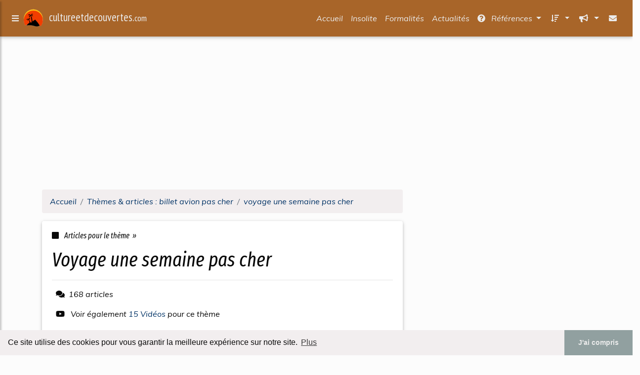

--- FILE ---
content_type: text/html; charset=UTF-8
request_url: https://cultureetdecouvertes.com/voyager/c,k/bloglist/voyage+une+semaine+pas+cher,0
body_size: 123788
content:
<html><head><title>voyage une semaine pas cher :
              Code Promo Partir Pas Cher et r&#xE9;duction Partir Pas Cher ...
                (article) 
              </title><meta charset="utf-8"/><meta http-equiv="x-ua-compatible" content="ie=edge"/><meta name="viewport" content="width=device-width, initial-scale=1, shrink-to-fit=no"/><script type="text/javascript" src="/share/mdb-pro/4.8/js/jquery-3.4.1.min.js"><!--NOT EMPTY--></script><script type="text/javascript" src="/share/mdb-pro/4.8/js/popper.min.js"><!--NOT EMPTY--></script><script type="text/javascript" src="/share/mdb-pro/4.8/js/bootstrap.min.js"><!--NOT EMPTY--></script><script type="text/javascript" src="/share/mdb-pro/4.8/js/mdb.min.js"><!--NOT EMPTY--></script><script src="https://cdnjs.cloudflare.com/ajax/libs/malihu-custom-scrollbar-plugin/3.1.5/jquery.mCustomScrollbar.concat.min.js"><!--NOT EMPTY--></script><link rel="stylesheet" href="https://cdnjs.cloudflare.com/ajax/libs/malihu-custom-scrollbar-plugin/3.1.5/jquery.mCustomScrollbar.min.css"/><script defer="defer" src="https://use.fontawesome.com/releases/v5.2.0/js/all.js" integrity="sha384-4oV5EgaV02iISL2ban6c/RmotsABqE4yZxZLcYMAdG7FAPsyHYAPpywE9PJo+Khy" crossorigin="anonymous"></script><link rel="stylesheet" href="https://use.fontawesome.com/releases/v5.2.0/css/all.css" integrity="sha384-hWVjflwFxL6sNzntih27bfxkr27PmbbK/iSvJ+a4+0owXq79v+lsFkW54bOGbiDQ" crossorigin="anonymous"/><link rel="stylesheet" href="https://maxcdn.bootstrapcdn.com/font-awesome/4.6.0/css/font-awesome.min.css"/><link href="/share/mdb-pro/4.8/css/bootstrap.min.css" rel="stylesheet"/><link href="/share/mdb-pro/4.8/css/mdb.min.css" rel="stylesheet"/><link href="/share/mdb/css/style.css" rel="stylesheet"/><link href="/css/style.css" rel="stylesheet"/><meta name="description" content="Sites sur voyage une semaine pas cher: ; "/><meta name="keywords" content="billet avion pas cher, voyage une semaine pas cher, vid&#xE9;os, article, videos, articles, video, vid&#xE9;o"/><meta content="General" name="rating"/><script async="" src="https://pagead2.googlesyndication.com/pagead/js/adsbygoogle.js"><!--NOT EMPTY--></script><script>
  (adsbygoogle = window.adsbygoogle || []).push({
    google_ad_client: "ca-pub-0960210551554417",
    enable_page_level_ads: true
  });
</script><link rel="stylesheet" type="text/css" href="https://cdn.jsdelivr.net/npm/cookieconsent@3/build/cookieconsent.min.css"/></head><body><script type="text/javascript">
  window.google_analytics_uacct = "UA-1031560-1"
</script>
<div class="container" id="container"><!--header-top--><div class="wrapper"><nav id="tg_sidebar"><div id="tg_dismiss" class="container"><div class="row justify-content-center align-items-center" style="padding-top: 10px"><i class="fas fa-arrow-left"></i></div></div><div class="tg_sidebar-header"><h3 class="h3-responsive">Menu</h3></div></nav><div class="tg_overlay"></div></div><div class="row"><div class="col-12"><div id="logo_src" src="/asset/1024.png">

</div>
<header><nav class="navbar fixed-top navbar-expand-lg scrolling-navbar"><a id="tg_sidebarCollapse"><i class="fas fa-bars m-2 header_icon_nav"></i></a>
    <a class="navbar-brand tg_logo" href="/">
      <script type="text/javascript">
      $(document).ready(function () {
	//alert($("#logo_src").attr('src'));
	if($("#logo_src").attr('src'))
	  $("#logo_img").attr('src',$("#logo_src").attr('src'));
      });
    </script>
      <img id="logo_img" class="mr-1" style="max-height: 40px"/>
      <span>cultureetdecouvertes.<small>com</small></span>
    </a>
    <button class="navbar-toggler" type="button" data-toggle="collapse" data-target="#navbarSupportedContent" aria-controls="navbarSupportedContent" aria-expanded="false" aria-label="Toggle navigation"><span class="fas fa-sign-in-alt"></span></button><div class="collapse navbar-collapse" id="navbarSupportedContent"><ul class="navbar-nav ml-auto">
        <li class="nav-item">
          <a class="nav-link" href="/index.html">Accueil</a>
        </li>
        <li class="nav-item">
          <a class="nav-link" href="/insolite.html">Insolite</a>
        </li>
        <li class="nav-item">
          <a class="nav-link" href="/formalites.html">Formalités</a>
        </li>
        <li class="nav-item">
          <a class="nav-link" href="/actualites.html">Actualités</a>
        </li>
        <!--menu start--><li class="nav-item dropdown"><a class="nav-link dropdown-toggle" data-toggle="dropdown" href="#" role="button" aria-haspopup="true" aria-expanded="false"><i class="fas fa-question-circle mr-2"></i>
        R&#xE9;f&#xE9;rences 
      </a><div class="dropdown-menu"><a class="dropdown-item" href="/voyager/1/voyage+vol.html">voyage vol</a><a class="dropdown-item" href="/voyager/2/pas+cher+vol.html">pas cher vol</a><a class="dropdown-item active" href="/voyager/3/billet+avion+pas+cher.html">billet avion pas cher</a><a class="dropdown-item" href="/voyager/4/derniere+minute.html">derniere minute</a><a class="dropdown-item" href="/voyager/5/pas+cher+vacances.html">pas cher vacances</a></div></li><li class="nav-item dropdown"><a class="nav-link dropdown-toggle" data-toggle="dropdown" href="#" role="button" aria-haspopup="true" aria-expanded="false">&#xA0;<i class="fas fa-sort-amount-down mr-2"></i></a><div class="dropdown-menu dropdown-menu-right"><a class="dropdown-item" href="/voyager/top/blogs/0">
        Classement :
      Sites</a><a class="dropdown-item" href="/voyager/top/producers/0">
        Classement :
      Auteurs de Vid&#xE9;os</a></div></li><li class="nav-item dropdown"><a class="nav-link dropdown-toggle" data-toggle="dropdown" href="#" role="button" aria-haspopup="true" aria-expanded="false">&#xA0;<i class="fas fa-bullhorn mr-2"></i></a><div class="dropdown-menu dropdown-menu-right"><a class="dropdown-item" rel="nofollow" href="/submit.php">
        Soumettre :
      un article</a><a class="dropdown-item" rel="nofollow" href="/advertise.php">Annoncer</a><a class="dropdown-item" rel="nofollow" href="/contact.php">Contact</a></div></li><li class="nav-item"><a class="nav-link" href="/contact.php">&#xA0;<i class="fas fa-envelope mr-2"></i></a></li><!--menu end--></ul></div></nav></header></div></div><main><div class="row mb-3"><div class="col-12"><!--avoid EMPTY--><script async src="//pagead2.googlesyndication.com/pagead/js/adsbygoogle.js"></script>
<!-- responsive-text-display -->
<ins class="adsbygoogle"
     style="display:block"
     data-ad-client="ca-pub-0960210551554417"
     data-ad-slot="9996705600"
     data-ad-format="auto"
     data-full-width-responsive="true"></ins>
<script>
(adsbygoogle = window.adsbygoogle || []).push({});
</script>

</div></div><div class="row"><div class="col-md-8"><ol vocab="http://schema.org/" typeof="BreadcrumbList" class="breadcrumb"><li property="itemListElement" typeof="ListItem" class="breadcrumb-item"><a property="item" typeof="WebPage" href="/index.html"><span property="name">Accueil</span></a><meta property="position" content="1"/></li><li property="itemListElement" typeof="ListItem" class="breadcrumb-item active"><a property="item" typeof="WebPage" href="/voyager/3/billet+avion+pas+cher.html"><span property="name">Th&#xE8;mes &amp; articles :
                            billet avion pas cher</span></a><meta property="position" content="2"/></li><li property="itemListElement" typeof="ListItem" class="breadcrumb-item"><a href="/voyager/c,k/bloglist/voyage+une+semaine+pas+cher,0" typeof="WebPage" property="item"><span property="name">voyage une semaine pas cher</span></a><meta property="position" content="3"/></li></ol><div class="card"><div class="card-body"><h6 class="desc_category h6-responsive mb-3"><i class="fas fa-stop mr-2"></i>
        Articles pour le th&#xE8;me 
      &#xA0;&#xBB;</h6><h1 class="h1-responsive card-title m_title">voyage une semaine pas cher</h1><hr/><p><span class="bold"><i class="fas fa-comments mr-2 ml-2"></i>168
        articles 
      </span></p><p><i class="fab fa-youtube mr-2 ml-2"></i>
         Voir &#xE9;galement
      <a href="/voyager/c,k/videolist/voyage+une+semaine+pas+cher,0">15 
        Vid&#xE9;os
      </a>
        pour ce th&#xE8;me
      </p></div></div><div class="row mt-5"><div class="col-md-12"><ul class="nav nav-tabs" id="myTab" role="tablist"><li class="nav-item"><a class="nav-link active" id="home-tab" data-toggle="tab" href="#home" role="tab" aria-controls="home" aria-selected="true">R&#xE9;sum&#xE9;</a></li></ul><div class="tab-content" id="postContentTabs"><div class="mt-4 tab-pane fade show active" id="home" role="tabpanel" aria-labelledby="home-tab"><ul class="list-group list-group-flush"><li class="list-group-item"><div class="media"><div class="d-flex flex-column mr-3"><div class="text-center h1-responsive mb-0"><a href="/" class="visitor_vote"><i class="fas fa-caret-up"></i></a></div><div class="text-center h2-responsive"><span class="visitor_vote">5</span></div><div class="text-center h1-responsive mt-0"><a href="/" class="visitor_vote"><i class="fas fa-caret-down"></i></a></div></div><div class="media-body"><h1 class="h1-responsive mb-3">Tuyaux: Sejour eurodisney pas cher avec transport</h1><div class="container mb-3"><div class="row"><div class="col-md-2"> 

        Pertinence
        <div class="progress"><div class="progress-bar" role="progressbar" aria-valuenow="57" aria-valuemin="0" aria-valuemax="100" style="width:57%"><span class="sr-only">57%</span></div></div></div></div></div><p>Sejour eurodisney pas cher avec transport</p><p>Sejour eurodisney pas cher avec transport</p><p>Alors je ne sais pas du tout si on pourra m.aider mais dans 3 semaines j.aimerais partir a disneyland paris, en prenant une formule avec demi-pension, billets de. Decouvrez Disneyland&#xAE; Paris avec SNCB Europe. TGV&#xAE; Bruxelles-France Et des souvenirs que vous n.etes pas pres d.oublier. Transports en commun. Les...<read_more/></p><p><a class="btn  btn-rounded ext" target="_blank" href="/voyager/blog/maison-sanitaire.blogspot.com/0#http://maison-sanitaire.blogspot.com/2013/09/sejour-eurodisney-pas-cher-avec.html" rel="nofollow">
        Lire la suite
      <img class="icon" border="0" src="/share/images/ext_arrow.png"/></a></p><p><span class="property">Date: </span>2017-04-05 15:52:00<br/><span class="property">
        Site :
      </span><a href="/voyager/blog/maison-sanitaire.blogspot.com/0">maison-sanitaire.blogspot.com</a></p><p><span class="property">
        Th&#xE8;mes li&#xE9;s 
      : </span><a href="/voyager/c,k/bloglist/sejour+disneyland+pas+cher+avec+transport,0" style="font-size: &#10;      12px&#10;    ;">sejour disneyland pas cher avec transport</a> /
         <a href="/voyager/c,k/bloglist/offre+sejour+disneyland+pas+cher,0" style="font-size: &#10;      12px&#10;    ;">offre sejour disneyland pas cher</a> /
         <a href="/voyager/c,k/bloglist/disneyland+paris+sejour+pas+cher,0" style="font-size: &#10;      14px&#10;    ;">disneyland paris sejour pas cher</a> /
         <a href="/voyager/c,k/bloglist/sejour+paris+pas+cher+avec+transport,0" style="font-size: &#10;      12px&#10;    ;">sejour paris pas cher avec transport</a> /
         <a href="/voyager/c,k/bloglist/sejour+disneyland+pas+cher+tout+compris,0" style="font-size: &#10;      12px&#10;    ;">sejour disneyland pas cher tout compris</a></p><div class="tag_ad">

<style type="text/css">
@media (min-width: 769px) {
div.tag_ad_1_desktop {  }
div.tag_ad_1_mobile { display: none }
}

@media (max-width: 768px) {
div.tag_ad_1_mobile {  }
div.tag_ad_1_desktop { display: none }
}

</style>

<div class="tag_ad_1_desktop">

<script type="text/javascript"><!--
        google_ad_client = "pub-0960210551554417";
        /* 468x15, created 3/31/11 */
        google_ad_slot = "8030561878";
        google_ad_width = 468;
        google_ad_height = 15;
        //-->
        </script>
        <script type="text/javascript"
        src="https://pagead2.googlesyndication.com/pagead/show_ads.js">
          <!--NOT EMPTY-->
        </script>

</div>


<div class="tag_ad_1_mobile">

<script async src="//pagead2.googlesyndication.com/pagead/js/adsbygoogle.js"></script>
<!-- responsive-text-display -->
<ins class="adsbygoogle"
     style="display:block"
     data-ad-client="ca-pub-0960210551554417"
     data-ad-slot="9996705600"
     data-ad-format="auto"></ins>
<script>
(adsbygoogle = window.adsbygoogle || []).push({});
</script>

</div>
</div></div></div></li><li class="list-group-item"><div class="media"><div class="d-flex flex-column mr-3"><div class="text-center h1-responsive mb-0"><a href="/" class="visitor_vote"><i class="fas fa-caret-up"></i></a></div><div class="text-center h2-responsive"><span class="visitor_vote">2</span></div><div class="text-center h1-responsive mt-0"><a href="/" class="visitor_vote"><i class="fas fa-caret-down"></i></a></div></div><div class="media-body"><h2 class="h2-responsive mb-3">7 astuces pour trouver un billet d'avion pas cher</h2><div class="container mb-3"><div class="row"><div class="col-md-2"> 

        Pertinence
        <div class="progress"><div class="progress-bar" role="progressbar" aria-valuenow="42" aria-valuemin="0" aria-valuemax="100" style="width:42%"><span class="sr-only">42%</span></div></div></div></div></div><p>Il y a quelques jours je discutais avec un ami sur facebook. Il me parlait de son futur voyage au canada et de ce qu'il allait y faire. Il m'avoua cependant &#xEA;tre emb&#xEA;t&#xE9; par le prix du billet, il avait d&#xE9;pens&#xE9; plus de 900 euros pour son aller/retour.</p><p>Je lui ai donc demand&#xE9; si il avait bien compar&#xE9; les tarifs sur diff&#xE9;rents comparateurs de vols.</p><p>Il me r&#xE9;pond non...</p><p>Quelques...<read_more/></p><p><a class="btn  btn-rounded ext" target="_blank" href="/voyager/blog/lesacados.com/0#http://lesacados.com/astuces-trouver-un-billet-d-avion-pas-cher" rel="nofollow">
        Lire la suite
      <img class="icon" border="0" src="/share/images/ext_arrow.png"/></a></p><p><span class="property">
        Site :
      </span><a href="/voyager/blog/lesacados.com/0">lesacados.com</a></p><p><span class="property">
        Th&#xE8;mes li&#xE9;s 
      : </span><a href="/voyager/c,k/bloglist/billet+d+avion+pour+europe+pas+cher,0" style="font-size: &#10;      14px&#10;    ;">billet d'avion pour europe pas cher</a> /
         <a href="/voyager/c,k/bloglist/billet+d+avion+pas+cher+europe+de+l+est,0" style="font-size: &#10;      14px&#10;    ;">billet d'avion pas cher europe de l'est</a> /
         <a href="/voyager/c,k/bloglist/billets+d+avion+pas+cher+air+france,0" style="font-size: &#10;      14px&#10;    ;">billets d'avion pas cher air france</a> /
         <a href="/voyager/c,k/bloglist/billets+d+avions+pas+cher,0" style="font-size: &#10;      18px&#10;    ;">billets d'avions pas cher</a> /
         <a href="/voyager/c,k/bloglist/billet+d+avion+voyage+moin+cher,0" style="font-size: &#10;      18px&#10;    ;">billet d'avion voyage moin cher</a></p><div class="tag_ad">

<style type="text/css">
@media (min-width: 769px) {
div.tag_ad_2_desktop {  }
div.tag_ad_2_mobile { display: none }
}

@media (max-width: 768px) {
div.tag_ad_2_mobile {  }
div.tag_ad_2_desktop { display: none }
}

</style>

<div class="tag_ad_2_desktop">

<script type="text/javascript"><!--
        google_ad_client = "pub-0960210551554417";
        /* 468x15, created 3/31/11 */
        google_ad_slot = "8030561878";
        google_ad_width = 468;
        google_ad_height = 15;
        //-->
        </script>
        <script type="text/javascript"
        src="https://pagead2.googlesyndication.com/pagead/show_ads.js">
          <!--NOT EMPTY-->
        </script>

</div>


<div class="tag_ad_2_mobile">

<script async src="//pagead2.googlesyndication.com/pagead/js/adsbygoogle.js"></script>
<!-- responsive-text-display -->
<ins class="adsbygoogle"
     style="display:block"
     data-ad-client="ca-pub-0960210551554417"
     data-ad-slot="9996705600"
     data-ad-format="auto"></ins>
<script>
(adsbygoogle = window.adsbygoogle || []).push({});
</script>

</div>
</div></div></div></li><li class="list-group-item"><div class="media"><div class="d-flex flex-column mr-3"><div class="text-center h1-responsive mb-0"><a href="/" class="visitor_vote"><i class="fas fa-caret-up"></i></a></div><div class="text-center h2-responsive"><span class="visitor_vote">1</span></div><div class="text-center h1-responsive mt-0"><a href="/" class="visitor_vote"><i class="fas fa-caret-down"></i></a></div></div><div class="media-body"><h2 class="h2-responsive mb-3">Go Voyages: promos, billet avion pas cher, s&#xE9;jour d&#xE9;griffe ...</h2><div class="container mb-3"><div class="row"><div class="col-md-2"> 

        Pertinence
        <div class="progress"><div class="progress-bar" role="progressbar" aria-valuenow="48" aria-valuemin="0" aria-valuemax="100" style="width:48%"><span class="sr-only">48%</span></div></div></div></div></div><p>Recevez chez vous les meilleurs bons plans                  du web</p><p>Comparateur de prix de voyages (billets d'avion pas chers,  h&#xF4;tels, s&#xE9;jours, vols pas chers,...) chez Go Voyages.</p><p>Bons plans et s&#xE9;lection de voyages              (billets d'avion, s&#xE9;jours,week-ends) GoVoyages de ce</p><p>Cr&#xE9;&#xE9;                    en 1997, GoVoyages est un "Tour-operator" qui s'est                    tr&#xE8;s vite...<read_more/></p><p><a class="btn  btn-rounded ext" target="_blank" href="/voyager/blog/comparateurdevoyages.com/0#http://comparateurdevoyages.com/voyagiste/govoyages.php" rel="nofollow">
        Lire la suite
      <img class="icon" border="0" src="/share/images/ext_arrow.png"/></a></p><p><span class="property">
        Site :
      </span><a href="/voyager/blog/comparateurdevoyages.com/0">http://comparateurdevoyages.com</a></p><p><span class="property">
        Th&#xE8;mes li&#xE9;s 
      : </span><a href="/voyager/c,k/bloglist/billet+d+avion+plus+hotel+pas+cher,0" style="font-size: &#10;      16px&#10;    ;">billet d'avion plus hotel pas cher</a> /
         <a href="/voyager/c,k/bloglist/go+voyage+sejour+pas+cher,0" style="font-size: &#10;      12px&#10;    ;">go voyage sejour pas cher</a> /
         <a href="/voyager/c,k/bloglist/billet+d+avion+plus+hotel+pas+cher,0" style="font-size: &#10;      16px&#10;    ;">billet d avion plus hotel pas cher</a> /
         <a href="/voyager/c,k/bloglist/agence+de+voyage+billet+avion+pas+cher,0" style="font-size: &#10;      16px&#10;    ;">agence de voyage billet avion pas cher</a> /
         <a href="/voyager/c,k/bloglist/billet+d+avion+pas+cher+europe+de+l+est,0" style="font-size: &#10;      14px&#10;    ;">billet d'avion pas cher europe de l'est</a></p><div class="tag_ad">
<script async src="//pagead2.googlesyndication.com/pagead/js/adsbygoogle.js"></script>
<!-- responsive-text-display -->
<ins class="adsbygoogle"
     style="display:block"
     data-ad-client="ca-pub-0960210551554417"
     data-ad-slot="9996705600"
     data-ad-format="auto"></ins>
<script>
(adsbygoogle = window.adsbygoogle || []).push({});
</script>

</div></div></div></li><li class="list-group-item"><div class="media"><div class="d-flex flex-column mr-3"><div class="text-center h1-responsive mb-0"><a href="/" class="visitor_vote"><i class="fas fa-caret-up"></i></a></div><div class="text-center h2-responsive"><span class="visitor_vote">1</span></div><div class="text-center h1-responsive mt-0"><a href="/" class="visitor_vote"><i class="fas fa-caret-down"></i></a></div></div><div class="media-body"><h2 class="h2-responsive mb-3">VOL PAS CHER. Recherche d'un billet d'avion - Bravofly</h2><div class="container mb-3"><div class="row"><div class="col-md-2"> 

        Pertinence
        <div class="progress"><div class="progress-bar" role="progressbar" aria-valuenow="46" aria-valuemin="0" aria-valuemax="100" style="width:46%"><span class="sr-only">46%</span></div></div></div></div></div><p>Vol pas cher</p><p>Billet d'avion pas cher : r&#xE9;servez votre vol</p><p>Comparez les prix des billets d'avion pour r&#xE9;server un vol pas cher ! Recherchez un vol pas cher parmi plus de 350 compagnies a&#xE9;riennes. Trouvez un vol au meilleur prix en profitant de nos tarifs avantageux sur les billets d'avion. Utilisez notre comparateur de prix pour r&#xE9;server un vol low cost ou un billet d'avion pas cher.</p><p><a class="btn  btn-rounded ext" target="_blank" href="/voyager/blog/www.bravofly.fr/0#http://www.bravofly.fr/vg1/vols.do" rel="nofollow">
        Lire la suite
      <img class="icon" border="0" src="/share/images/ext_arrow.png"/></a></p><p><span class="property">
        Site :
      </span><a href="/voyager/blog/www.bravofly.fr/0">http://www.bravofly.fr</a></p><p><span class="property">
        Th&#xE8;mes li&#xE9;s 
      : </span><a href="/voyager/c,k/bloglist/billet+d+avion+plus+hotel+pas+cher,0" style="font-size: &#10;      16px&#10;    ;">billet d'avion plus hotel pas cher</a> /
         <a href="/voyager/c,k/bloglist/billets+d+avion+pas+cher+air+france,0" style="font-size: &#10;      14px&#10;    ;">billets d'avion pas cher air france</a> /
         <a href="/voyager/c,k/bloglist/billets+d+avions+pas+cher,0" style="font-size: &#10;      18px&#10;    ;">billets d'avions pas cher</a> /
         <a href="/voyager/c,k/bloglist/billet+d+avion+pas+cher,0" style="font-size: &#10;      18px&#10;    ;">billet d avion pas cher</a> /
         <a href="/voyager/c,k/bloglist/billet+d+avion+plus+hotel+pas+cher,0" style="font-size: &#10;      16px&#10;    ;">billet d avion plus hotel pas cher</a></p></div></div></li><li class="list-group-item"><div class="media"><div class="d-flex flex-column mr-3"><div class="text-center h1-responsive mb-0"><a href="/" class="visitor_vote"><i class="fas fa-caret-up"></i></a></div><div class="text-center h2-responsive"><span class="visitor_vote">1</span></div><div class="text-center h1-responsive mt-0"><a href="/" class="visitor_vote"><i class="fas fa-caret-down"></i></a></div></div><div class="media-body"><h2 class="h2-responsive mb-3">64 villages clubs vacances pas chers tout compris en ...</h2><div class="container mb-3"><div class="row"><div class="col-md-2"> 

        Pertinence
        <div class="progress"><div class="progress-bar" role="progressbar" aria-valuenow="34" aria-valuemin="0" aria-valuemax="100" style="width:34%"><span class="sr-only">34%</span></div></div></div></div></div><p>Villages Clubs</p><p>S&#xE9;jours en pension compl&#xE8;te dans un club vacances en France - printemps / &#xE9;t&#xE9; 2017</p><p>Pour un s&#xE9;jour&#xA0;tout compris au printemps ou en &#xE9;t&#xE9;, r&#xE9;servez vos vacances&#xA0;en pension compl&#xE8;te dans un club vacances. Id&#xE9;aux pour des vacances sans stress, les s&#xE9;jours en village vacances en France sont la solution pour partir en famille ou entre amis. Vacances &#xE9;t&#xE9; 2017&#xA0;&#xE0;&#xA0;la&#xA0; mer...<read_more/></p><p><a class="btn  btn-rounded ext" target="_blank" href="/voyager/blog/www.vtr-voyages.fr/0#http://www.vtr-voyages.fr/sejours-france/villages-clubs" rel="nofollow">
        Lire la suite
      <img class="icon" border="0" src="/share/images/ext_arrow.png"/></a></p><p><span class="property">Date: </span>2017-04-05 03:31:33<br/><span class="property">
        Site :
      </span><a href="/voyager/blog/www.vtr-voyages.fr/0">http://www.vtr-voyages.fr</a></p><p><span class="property">
        Th&#xE8;mes li&#xE9;s 
      : </span><a href="/voyager/c,k/bloglist/club+vacances+pas+cher+tout+compris+france,0" style="font-size: &#10;      12px&#10;    ;">club vacances pas cher tout compris france</a> /
         <a href="/voyager/c,k/bloglist/vacances+club+famille+pas+cher,0" style="font-size: &#10;      14px&#10;    ;">vacances club famille pas cher</a> /
         <a href="/voyager/c,k/bloglist/vacances+club+pas+cher,0" style="font-size: &#10;      14px&#10;    ;">vacances club pas cher</a> /
         <a href="/voyager/c,k/bloglist/partir+en+vacances+pas+cher+famille+nombreuse,0" style="font-size: &#10;      14px&#10;    ;">partir en vacances pas cher famille nombreuse</a> /
         <a href="/voyager/c,k/bloglist/partir+en+vacances+en+famille+pas+cher+en+france,0" style="font-size: &#10;      14px&#10;    ;">partir en vacances en famille pas cher en france</a></p></div></div></li><li class="list-group-item"><div class="media"><div class="d-flex flex-column mr-3"><div class="text-center h1-responsive mb-0"><a href="/" class="visitor_vote"><i class="fas fa-caret-up"></i></a></div><div class="text-center h2-responsive"><span class="visitor_vote">0</span></div><div class="text-center h1-responsive mt-0"><a href="/" class="visitor_vote"><i class="fas fa-caret-down"></i></a></div></div><div class="media-body"><h2 class="h2-responsive mb-3">Code Promo Partir Pas Cher et r&#xE9;duction Partir Pas Cher ...</h2><div class="container mb-3"><div class="row"><div class="col-md-2"> 

        Pertinence
        <div class="progress"><div class="progress-bar" role="progressbar" aria-valuenow="61" aria-valuemin="0" aria-valuemax="100" style="width:61%"><span class="sr-only">61%</span></div></div></div></div></div><p>kiki33dj, le 26.01.2017</p><p>partir pas cher</p><p>je vous recommandent ce site. pas cher comme ils disent. site pratique et bien con&#xE7;u. des voyages pour toutes les bourses. des economies pour la mienne . je vous recommandent ce site , rapide et efficace.</p><p>harabeza3, le 25.08.2016</p><p>Partir pas cher</p><p>Depuis que j'ai decouvert ce site, je me connecte souvent et fait des voyages regulierement. Les prix, le...<read_more/></p><p><a class="btn  btn-rounded ext" target="_blank" href="/voyager/blog/www.ebuyclub.com/0#https://www.ebuyclub.com/reduction-partir-pas-cher-791" rel="nofollow">
        Lire la suite
      <img class="icon" border="0" src="/share/images/ext_arrow.png"/></a></p><p><span class="property">
        Site :
      </span><a href="/voyager/blog/www.ebuyclub.com/0">ebuyclub.com</a></p><p><span class="property">
        Th&#xE8;mes li&#xE9;s 
      : </span><a href="/voyager/c,k/bloglist/partir+pas+cher+vol+plus+hotel,0" style="font-size: &#10;      16px&#10;    ;">partir pas cher vol plus hotel</a> /
         <a href="/voyager/c,k/bloglist/partir+en+voyage+pas+cher,0" style="font-size: &#10;      18px&#10;    ;">partir en voyage pas cher</a> /
         <a href="/voyager/c,k/bloglist/site+de+voyage+pas+cher,0" style="font-size: &#10;      18px&#10;    ;">site de voyage pas cher</a> /
         <a href="/voyager/c,k/bloglist/agence+partir+pas+cher,0" style="font-size: &#10;      14px&#10;    ;">agence partir pas cher</a> /
         <a href="/voyager/c,k/bloglist/voyage+vraiment+pas+cher+derniere+minute,0" style="font-size: &#10;      14px&#10;    ;">voyage vraiment pas cher derniere minute</a></p></div></div></li><li class="list-group-item"><div class="media"><div class="d-flex flex-column mr-3"><div class="text-center h1-responsive mb-0"><a href="/" class="visitor_vote"><i class="fas fa-caret-up"></i></a></div><div class="text-center h2-responsive"><span class="visitor_vote">0</span></div><div class="text-center h1-responsive mt-0"><a href="/" class="visitor_vote"><i class="fas fa-caret-down"></i></a></div></div><div class="media-body"><h2 class="h2-responsive mb-3">Vacances crete pas cher juillet - calrott.nl</h2><div class="container mb-3"><div class="row"><div class="col-md-2"> 

        Pertinence
        <div class="progress"><div class="progress-bar" role="progressbar" aria-valuenow="55" aria-valuemin="0" aria-valuemax="100" style="width:55%"><span class="sr-only">55%</span></div></div></div></div></div><p>Comparez les sejours en Crete au mois de Juillet parmi offres de voyages, &#xE0; partir de EUR, et partez en vacances. Partir pas cher. Autres destinations vacances en Juillet. Partir Pas Cher .</p><p>Voyage Crete: toutes nos vacances pas cher Crete L'&#xEE;le de Minos est aussi &#xE0; visiter pendant des vacances en Crete. .. Partir en Crete en ao&#xFB;t ou en juillet c' est faire face &#xE0; un climat tr&#xE8;s sec, une...<read_more/></p><p><a class="btn  btn-rounded ext" target="_blank" href="/voyager/blog/unclassified/0#https://calrott.nl/kvinners-helse/vacances-crete-pas-cher-juillet.php" rel="nofollow">
        Lire la suite
      <img class="icon" border="0" src="/share/images/ext_arrow.png"/></a></p><p><span class="property">
        Site :
      </span>https://calrott.nl</p></div></div></li><li class="list-group-item"><div class="media"><div class="d-flex flex-column mr-3"><div class="text-center h1-responsive mb-0"><a href="/" class="visitor_vote"><i class="fas fa-caret-up"></i></a></div><div class="text-center h2-responsive"><span class="visitor_vote">0</span></div><div class="text-center h1-responsive mt-0"><a href="/" class="visitor_vote"><i class="fas fa-caret-down"></i></a></div></div><div class="media-body"><h2 class="h2-responsive mb-3">Voyages &#xE9;t&#xE9; 2015 - Voyage pas cher avec Plein Vent Voyages</h2><div class="container mb-3"><div class="row"><div class="col-md-2"> 

        Pertinence
        <div class="progress"><div class="progress-bar" role="progressbar" aria-valuenow="54" aria-valuemin="0" aria-valuemax="100" style="width:54%"><span class="sr-only">54%</span></div></div></div></div></div><p>Nos derni&#xE8;res promotions de Septembre</p><p>Pas encore r&#xE9;serv&#xE9; vos vacances d'&#xE9;t&#xE9; ? Pas de panique, retrouvez nos toutes derni&#xE8;res places en promotion pour partir pas cher en Septembre et profiter de l'&#xE9;t&#xE9; indien !</p><p>En M&#xE9;diterran&#xE9;e, partez en s&#xE9;jour d'une semaine d&#xE9;couvrir la...<read_more/></p><p><a class="btn  btn-rounded ext" target="_blank" href="/voyager/blog/www.pleinvent-voyages.com/0#http://www.pleinvent-voyages.com/voyage-ete-2015-pas-cher/" rel="nofollow">
        Lire la suite
      <img class="icon" border="0" src="/share/images/ext_arrow.png"/></a></p><p><span class="property">
        Site :
      </span><a href="/voyager/blog/www.pleinvent-voyages.com/0">http://www.pleinvent-voyages.com</a></p><p><span class="property">
        Th&#xE8;mes li&#xE9;s 
      : </span><a href="/voyager/c,k/bloglist/voyage+all+inclusive+pas+cher+septembre,0" style="font-size: &#10;      11px&#10;    ;">voyage all inclusive pas cher septembre</a> /
         <a href="/voyager/c,k/bloglist/voyage+pas+cher+promotion,0" style="font-size: &#10;      14px&#10;    ;">voyage pas cher promotion</a> /
         <a href="/voyager/c,k/bloglist/ou+partir+en+voyage+au+soleil+pas+cher,0" style="font-size: &#10;      14px&#10;    ;">ou partir en voyage au soleil pas cher</a> /
         <a href="/voyager/c,k/bloglist/voyage+pas+cher+soleil+septembre,0" style="font-size: &#10;      12px&#10;    ;">voyage pas cher soleil septembre</a> /
         <a href="/voyager/c,k/bloglist/voyage+pas+cher+tout+compris+septembre,0" style="font-size: &#10;      12px&#10;    ;">voyage pas cher tout compris septembre</a></p></div></div></li><li class="list-group-item"><div class="media"><div class="d-flex flex-column mr-3"><div class="text-center h1-responsive mb-0"><a href="/" class="visitor_vote"><i class="fas fa-caret-up"></i></a></div><div class="text-center h2-responsive"><span class="visitor_vote">0</span></div><div class="text-center h1-responsive mt-0"><a href="/" class="visitor_vote"><i class="fas fa-caret-down"></i></a></div></div><div class="media-body"><h2 class="h2-responsive mb-3">Tha&#xEF;lande: 722$ pour UN MOIS (vol ET h&#xE9;bergement inclus ...</h2><div class="container mb-3"><div class="row"><div class="col-md-2"> 

        Pertinence
        <div class="progress"><div class="progress-bar" role="progressbar" aria-valuenow="53" aria-valuemin="0" aria-valuemax="100" style="width:53%"><span class="sr-only">53%</span></div></div></div></div></div><p>Cela fait en sorte que vous pouvez vous procurer un voyage qui vous co&#xFB;te ridiculement pas cher, m&#xEA;me moins cher que les fameux &#xAB;tout-inclus&#xBB; cheaps que les gens aiment tant! Et dans un endroit exotique comme l'Asie, o&#xF9; vous pouvez vraiment d&#xE9;couvrir quelque chose de nouveau! Pas mal mieux que Cayo Coco...</p><p>Comment &#xE7;a peut &#xEA;tre moins cher? Parce que l'h&#xE9;bergement est ridiculement pas...<read_more/></p><p><a class="btn  btn-rounded ext" target="_blank" href="/voyager/blog/flytrippers.com/0#https://flytrippers.com/fr/thailande-722-pour-un-mois-vol-et-hebergement-inclus/" rel="nofollow">
        Lire la suite
      <img class="icon" border="0" src="/share/images/ext_arrow.png"/></a></p><p><span class="property">Date: </span>2019-03-23 20:45:24<br/><span class="property">
        Site :
      </span><a href="/voyager/blog/flytrippers.com/0">https://flytrippers.com</a></p></div></div></li><li class="list-group-item"><div class="media"><div class="d-flex flex-column mr-3"><div class="text-center h1-responsive mb-0"><a href="/" class="visitor_vote"><i class="fas fa-caret-up"></i></a></div><div class="text-center h2-responsive"><span class="visitor_vote">0</span></div><div class="text-center h1-responsive mt-0"><a href="/" class="visitor_vote"><i class="fas fa-caret-down"></i></a></div></div><div class="media-body"><h2 class="h2-responsive mb-3">Location Malaga Pas Cher, Appartement Pas Cher</h2><div class="container mb-3"><div class="row"><div class="col-md-2"> 

        Pertinence
        <div class="progress"><div class="progress-bar" role="progressbar" aria-valuenow="52" aria-valuemin="0" aria-valuemax="100" style="width:52%"><span class="sr-only">52%</span></div></div></div></div></div><p>Plus de r&#xE9;sultats &#xE0; M&#xE1;laga</p><p>R&#xE9;servez votre location de vacances pas ch&#xE8;re &#xE0; M&#xE1;laga</p><p>Ville baln&#xE9;aire de la c&#xF4;te andalouse, la location de vacances &#xE0; Malaga pas ch&#xE8;re est tr&#xE8;s pris&#xE9;e en &#xE9;t&#xE9;. Du th&#xE9;&#xE2;tre romain &#xE0; l'Alcazaba, votre location d'appartement pas cher &#xE0; Malaga vous permettra de visiter cette ville riche en Histoire et de vous balader dans les ruelles anim&#xE9;es, les bars et...<read_more/></p><p><a class="btn  btn-rounded ext" target="_blank" href="/voyager/blog/www.likibu.com/0#https://www.likibu.com/fr/location-appartement-vacances/malaga/pas-cher" rel="nofollow">
        Lire la suite
      <img class="icon" border="0" src="/share/images/ext_arrow.png"/></a></p><p><span class="property">
        Site :
      </span><a href="/voyager/blog/www.likibu.com/0">likibu.com</a></p><p><span class="property">
        Th&#xE8;mes li&#xE9;s 
      : </span><a href="/voyager/c,k/bloglist/offre+location+vacances+pas+cher,0" style="font-size: &#10;      16px&#10;    ;">offre location vacances pas cher</a> /
         <a href="/voyager/c,k/bloglist/recherche+location+vacances+pas+cher,0" style="font-size: &#10;      14px&#10;    ;">recherche location vacances pas cher</a> /
         <a href="/voyager/c,k/bloglist/location+pas+cher+vacances+particulier,0" style="font-size: &#10;      14px&#10;    ;">location pas cher vacances particulier</a> /
         <a href="/voyager/c,k/bloglist/location+pas+cher+vacances+aout,0" style="font-size: &#10;      12px&#10;    ;">location pas cher vacances aout</a> /
         <a href="/voyager/c,k/bloglist/location+pas+cher+vacances+mer,0" style="font-size: &#10;      14px&#10;    ;">location pas cher vacances mer</a></p></div></div></li><li class="list-group-item"><div class="media"><div class="d-flex flex-column mr-3"><div class="text-center h1-responsive mb-0"><a href="/" class="visitor_vote"><i class="fas fa-caret-up"></i></a></div><div class="text-center h2-responsive"><span class="visitor_vote">0</span></div><div class="text-center h1-responsive mt-0"><a href="/" class="visitor_vote"><i class="fas fa-caret-down"></i></a></div></div><div class="media-body"><h2 class="h2-responsive mb-3">Billet d'avion pas cher vers l'Alg&#xE9;rie : 7 astuces pour un ...</h2><div class="container mb-3"><div class="row"><div class="col-md-2"> 

        Pertinence
        <div class="progress"><div class="progress-bar" role="progressbar" aria-valuenow="51" aria-valuemin="0" aria-valuemax="100" style="width:51%"><span class="sr-only">51%</span></div></div></div></div></div><p>Trouver un vol pas cher vers l'Algerie, ou encore le billet d'avion le moins cher, n'est pas une chose facile, car il existe aujourd'hui beaucoup de sites et de comparateurs qui utilisent des pratiques qui ne sont pas tr&#xE8;s transparentes (le moins que l'on puisse dire). Les r&#xE9;sultats de recherche qui sortent en premier ne sont pas forc&#xE9;ment ceux qui proposent des vols moins chers, car les...<read_more/></p><p><a class="btn  btn-rounded ext" target="_blank" href="/voyager/blog/unclassified/0#https://www.algerieprofonde.net/vol-pas-cher-algerie/" rel="nofollow">
        Lire la suite
      <img class="icon" border="0" src="/share/images/ext_arrow.png"/></a></p><p><span class="property">
        Site :
      </span>https://www.algerieprofonde.net</p></div></div></li><li class="list-group-item"><div class="media"><div class="d-flex flex-column mr-3"><div class="text-center h1-responsive mb-0"><a href="/" class="visitor_vote"><i class="fas fa-caret-up"></i></a></div><div class="text-center h2-responsive"><span class="visitor_vote">0</span></div><div class="text-center h1-responsive mt-0"><a href="/" class="visitor_vote"><i class="fas fa-caret-down"></i></a></div></div><div class="media-body"><h2 class="h2-responsive mb-3">Voyage Vietnam pas cher | Horizon Vietnam Voyage</h2><div class="container mb-3"><div class="row"><div class="col-md-2"> 

        Pertinence
        <div class="progress"><div class="progress-bar" role="progressbar" aria-valuenow="51" aria-valuemin="0" aria-valuemax="100" style="width:51%"><span class="sr-only">51%</span></div></div></div></div></div><p>Vous souhaitez avoir un voyage au Vietnam pas cher ? Nous vous offrons le service d'une agence locale en direct, sans interm&#xE9;diaire. Il existe en fait beaucoup de situations dans lesquelles vous risquez de gaspiller de l'argent faute d'informations ou d'exp&#xE9;riences. Donc, nous aimons bien vous sugg&#xE9;rer ces 8 astuces pour un voyage pas cher au Vietnam, pour vous permettre de d&#xE9;penser votre...<read_more/></p><p><a class="btn  btn-rounded ext" target="_blank" href="/voyager/blog/horizon-vietnamvoyage.com/0#https://horizon-vietnamvoyage.com/category/circuits-au-vietnam/voyage-vietnam-pas-cher/" rel="nofollow">
        Lire la suite
      <img class="icon" border="0" src="/share/images/ext_arrow.png"/></a></p><p><span class="property">
        Site :
      </span><a href="/voyager/blog/horizon-vietnamvoyage.com/0">horizon-vietnamvoyage.com</a></p></div></div></li><li class="list-group-item"><div class="media"><div class="d-flex flex-column mr-3"><div class="text-center h1-responsive mb-0"><a href="/" class="visitor_vote"><i class="fas fa-caret-up"></i></a></div><div class="text-center h2-responsive"><span class="visitor_vote">0</span></div><div class="text-center h1-responsive mt-0"><a href="/" class="visitor_vote"><i class="fas fa-caret-down"></i></a></div></div><div class="media-body"><h2 class="h2-responsive mb-3">Comment trouver un billet d'avion pas cher? Tout savoir ...</h2><div class="container mb-3"><div class="row"><div class="col-md-2"> 

        Pertinence
        <div class="progress"><div class="progress-bar" role="progressbar" aria-valuenow="50" aria-valuemin="0" aria-valuemax="100" style="width:50%"><span class="sr-only">50%</span></div></div></div></div></div><p>Comment trouver un billet d'avion pas cher? Tout savoir!</p><p>Voici quelques r&#xE8;gles, tips et astuces &#xE0; appliquer pour &#xE9;conomiser, payer moins cher votre billet d'avion que ce soit pour l'Europe, en long courrier ou pour votre tour du monde.</p><p>Gagnez 10 &#xE0; 50%&#xA0;sur vos billets d'avion en suivant ces r&#xE8;gles simples.</p><p>Quand acheter? Quand partir?&#xA0;Comment acheter son billet d'avion?</p><p>QUELQUES BILLETS PAS...<read_more/></p><p><a class="btn  btn-rounded ext" target="_blank" href="/voyager/blog/unclassified/0#http://www.tipsetvoyages.fr/comment-trouver-un-billet-davion-pas-cher-tout-savoir/" rel="nofollow">
        Lire la suite
      <img class="icon" border="0" src="/share/images/ext_arrow.png"/></a></p><p><span class="property">
        Site :
      </span>http://www.tipsetvoyages.fr</p></div></div></li><li class="list-group-item"><div class="media"><div class="d-flex flex-column mr-3"><div class="text-center h1-responsive mb-0"><a href="/" class="visitor_vote"><i class="fas fa-caret-up"></i></a></div><div class="text-center h2-responsive"><span class="visitor_vote">0</span></div><div class="text-center h1-responsive mt-0"><a href="/" class="visitor_vote"><i class="fas fa-caret-down"></i></a></div></div><div class="media-body"><h2 class="h2-responsive mb-3">Top 5 des pays les moins chers du monde! - Blog voyage</h2><div class="container mb-3"><div class="row"><div class="col-md-2"> 

        Pertinence
        <div class="progress"><div class="progress-bar" role="progressbar" aria-valuenow="50" aria-valuemin="0" aria-valuemax="100" style="width:50%"><span class="sr-only">50%</span></div></div></div></div></div><p>Top 5 des pays les moins chers du monde!</p><p>5 ann&#xE9;es ago</p><p>14 comments 492 views</p><p>Voyager n'a pas le m&#xEA;me co&#xFB;t selon la r&#xE9;gion du monde et m&#xEA;me le pays dans lequel vous souhaitez vous rendre. Je vous propose donc une s&#xE9;lection des pays les moins chers du monde pour voyager.Je lisais r&#xE9;cemment un message sur Facebook d'une voyageuse qui disait qu'elle en avait assez qu'on lui dise qu'elle est...<read_more/></p><p><a class="btn  btn-rounded ext" target="_blank" href="/voyager/blog/www.voyageur-independant.com/0#https://www.voyageur-independant.com/pays-les-moins-chers-du-monde/" rel="nofollow">
        Lire la suite
      <img class="icon" border="0" src="/share/images/ext_arrow.png"/></a></p><p><span class="property">
        Site :
      </span><a href="/voyager/blog/www.voyageur-independant.com/0">https://www.voyageur-independant.com</a></p></div></div></li><li class="list-group-item"><div class="media"><div class="d-flex flex-column mr-3"><div class="text-center h1-responsive mb-0"><a href="/" class="visitor_vote"><i class="fas fa-caret-up"></i></a></div><div class="text-center h2-responsive"><span class="visitor_vote">0</span></div><div class="text-center h1-responsive mt-0"><a href="/" class="visitor_vote"><i class="fas fa-caret-down"></i></a></div></div><div class="media-body"><h2 class="h2-responsive mb-3">Meilleur Site Voyage Derni&#xE8;re Minute &#x2013; Big City Voyages</h2><div class="container mb-3"><div class="row"><div class="col-md-2"> 

        Pertinence
        <div class="progress"><div class="progress-bar" role="progressbar" aria-valuenow="49" aria-valuemin="0" aria-valuemax="100" style="width:49%"><span class="sr-only">49%</span></div></div></div></div></div><p>Meilleur Site De R&#xE9;servation Vacances</p><p>Meilleur Site Voyage Derni&#xE8;re Minute</p><p>Derni&#xE8;re minute le site de la derni&#xE8;re minute vous avez toutes les bonnes affaires sur le pour un d&#xE9;part le 28 ao&#xFB;t bon plan les city trips dans....</p><p>Voyage derni&#xE8;re minute prix cass&#xE9;</p><p>Des offres de derni&#xE8;re minute pour une destination qui vous permet de trouver le voyage de derni&#xE8;re minute en plus des offres &#xE0;...<read_more/></p><p><a class="btn  btn-rounded ext" target="_blank" href="/voyager/blog/big-city.org/0#https://big-city.org/meilleur-site-voyage-derniere-minute/" rel="nofollow">
        Lire la suite
      <img class="icon" border="0" src="/share/images/ext_arrow.png"/></a></p><p><span class="property">
        Site :
      </span><a href="/voyager/blog/big-city.org/0">https://big-city.org</a></p></div></div></li><li class="list-group-item"><div class="media"><div class="d-flex flex-column mr-3"><div class="text-center h1-responsive mb-0"><a href="/" class="visitor_vote"><i class="fas fa-caret-up"></i></a></div><div class="text-center h2-responsive"><span class="visitor_vote">0</span></div><div class="text-center h1-responsive mt-0"><a href="/" class="visitor_vote"><i class="fas fa-caret-down"></i></a></div></div><div class="media-body"><h2 class="h2-responsive mb-3">Voyage derniere minute pas cher - pleinvent-voyages.com</h2><div class="container mb-3"><div class="row"><div class="col-md-2"> 

        Pertinence
        <div class="progress"><div class="progress-bar" role="progressbar" aria-valuenow="49" aria-valuemin="0" aria-valuemax="100" style="width:49%"><span class="sr-only">49%</span></div></div></div></div></div><p>Voyage derniere minute pas cher</p><p>Pr&#xE9;parer ses vacances est souvent primordial pour bon nombre de voyageurs, mais avez-vous pens&#xE9; aux avantages du voyage de derni&#xE8;re minute&#xA0;?</p><p>Partez d&#xE8;s demain ou dans 1 semaine en s&#xE9;jour ou circuit de derni&#xE8;re minute pour des vacances d&#xE9;tente ou d&#xE9;couverte et profitez des meilleurs tarifs sur notre...<read_more/></p><p><a class="btn  btn-rounded ext" target="_blank" href="/voyager/blog/www.pleinvent-voyages.com/0#http://www.pleinvent-voyages.com/promo-derniere-minute-sejour-circuit/" rel="nofollow">
        Lire la suite
      <img class="icon" border="0" src="/share/images/ext_arrow.png"/></a></p><p><span class="property">
        Site :
      </span><a href="/voyager/blog/www.pleinvent-voyages.com/0">http://www.pleinvent-voyages.com</a></p><p><span class="property">
        Th&#xE8;mes li&#xE9;s 
      : </span><a href="/voyager/c,k/bloglist/voyage+all+inclusive+derniere+minute+pas+cher,0" style="font-size: &#10;      12px&#10;    ;">voyage all inclusive derniere minute pas cher</a> /
         <a href="/voyager/c,k/bloglist/voyage+derniere+minute+pas+cher+tout+inclus,0" style="font-size: &#10;      14px&#10;    ;">voyage derniere minute pas cher tout inclus</a> /
         <a href="/voyager/c,k/bloglist/voyage+derniere+minute+pas+cher,0" style="font-size: &#10;      16px&#10;    ;">voyage derniere minute pas cher</a> /
         <a href="/voyager/c,k/bloglist/sejour+all+inclusive+derniere+minute+pas+cher,0" style="font-size: &#10;      12px&#10;    ;">sejour all inclusive derniere minute pas cher</a> /
         <a href="/voyager/c,k/bloglist/sejour+tout+inclus+derniere+minute+pas+cher,0" style="font-size: &#10;      14px&#10;    ;">sejour tout inclus derniere minute pas cher</a></p></div></div></li><li class="list-group-item"><div class="media"><div class="d-flex flex-column mr-3"><div class="text-center h1-responsive mb-0"><a href="/" class="visitor_vote"><i class="fas fa-caret-up"></i></a></div><div class="text-center h2-responsive"><span class="visitor_vote">0</span></div><div class="text-center h1-responsive mt-0"><a href="/" class="visitor_vote"><i class="fas fa-caret-down"></i></a></div></div><div class="media-body"><h2 class="h2-responsive mb-3">Leclerc Voyages Ventes Flash S&#xE9;jours pas cher jusqu'&#xE0; -45%</h2><div class="container mb-3"><div class="row"><div class="col-md-2"> 

        Pertinence
        <div class="progress"><div class="progress-bar" role="progressbar" aria-valuenow="49" aria-valuemin="0" aria-valuemax="100" style="width:49%"><span class="sr-only">49%</span></div></div></div></div></div><p>Leclerc Voyages Ventes Flash S&#xE9;jours pas cher jusqu'&#xE0; -45%</p><p>Profitez des derni&#xE8;res ventes flash et de la s&#xE9;lection des bons plans LECLERC VOYAGES du moment ! D&#xE9;couvrez les s&#xE9;jours pas cher jusqu'&#xE0; -45%</p><p>o Vente Flash s&#xE9;jour Disneyland Paris : du 08 au 14 d&#xE9;cembre 2015.</p><p>Jusqu'&#xE0; -45% sur votre s&#xE9;jour dans un H&#xF4;tel Disney&#xAE; + S&#xE9;jour.</p><p>GRATUIT pour les&#xA0;&#xA0;- 12ans !</p><p>Valable pour des arriv&#xE9;es en d&#xE9;cembre, janvier &amp; f&#xE9;vrier, &#xE0; certaines dates.</p><p>R&#xE9;servez du 8 au 14...<read_more/></p><p><a class="btn  btn-rounded ext" target="_blank" href="/voyager/blog/unclassified/0#http://ventes-pas-cher.com/leclerc-voyages-ventes-flash-sejour-pas-cher.html" rel="nofollow">
        Lire la suite
      <img class="icon" border="0" src="/share/images/ext_arrow.png"/></a></p><p><span class="property">Date: </span>2019-03-23 23:22:54<br/><span class="property">
        Site :
      </span>http://ventes-pas-cher.com</p></div></div></li><li class="list-group-item"><div class="media"><div class="d-flex flex-column mr-3"><div class="text-center h1-responsive mb-0"><a href="/" class="visitor_vote"><i class="fas fa-caret-up"></i></a></div><div class="text-center h2-responsive"><span class="visitor_vote">0</span></div><div class="text-center h1-responsive mt-0"><a href="/" class="visitor_vote"><i class="fas fa-caret-down"></i></a></div></div><div class="media-body"><h2 class="h2-responsive mb-3">Les pays o&#xF9; voyager co&#xFB;te le moins cher (et le Top 5 &#xE0; ...</h2><div class="container mb-3"><div class="row"><div class="col-md-2"> 

        Pertinence
        <div class="progress"><div class="progress-bar" role="progressbar" aria-valuenow="48" aria-valuemin="0" aria-valuemax="100" style="width:48%"><span class="sr-only">48%</span></div></div></div></div></div><p>17 Comments</p><p>Nous vous en parlons souvent: voyager n'a pas besoin de co&#xFB;ter cher, lorsqu'on fait des choix en cons&#xE9;quence. Mais ce n'est pas toujours facile de savoir comment faire, particuli&#xE8;rement si on est moins exp&#xE9;riment&#xE9;: &#xE7;a peut para&#xEE;tre compliqu&#xE9;.</p><p>Notre mission premi&#xE8;re chez Flytrippers, c'est de vous aider &#xE0; sauver de l'argent sur les voyages. Pour deux raisons. Soit parce que...<read_more/></p><p><a class="btn  btn-rounded ext" target="_blank" href="/voyager/blog/flytrippers.com/0#https://flytrippers.com/fr/les-pays-ou-voyager-coute-le-moins-cher-dont-15-a-moins-de-35-par-jour/" rel="nofollow">
        Lire la suite
      <img class="icon" border="0" src="/share/images/ext_arrow.png"/></a></p><p><span class="property">Date: </span>2019-03-23 21:35:37<br/><span class="property">
        Site :
      </span><a href="/voyager/blog/flytrippers.com/0">https://flytrippers.com</a></p></div></div></li><li class="list-group-item"><div class="media"><div class="d-flex flex-column mr-3"><div class="text-center h1-responsive mb-0"><a href="/" class="visitor_vote"><i class="fas fa-caret-up"></i></a></div><div class="text-center h2-responsive"><span class="visitor_vote">0</span></div><div class="text-center h1-responsive mt-0"><a href="/" class="visitor_vote"><i class="fas fa-caret-down"></i></a></div></div><div class="media-body"><h2 class="h2-responsive mb-3">Comparateur Billet D&#x2019;avion Discount &#x2013; Big City Voyages</h2><div class="container mb-3"><div class="row"><div class="col-md-2"> 

        Pertinence
        <div class="progress"><div class="progress-bar" role="progressbar" aria-valuenow="48" aria-valuemin="0" aria-valuemax="100" style="width:48%"><span class="sr-only">48%</span></div></div></div></div></div><p>Comparateur De Vol Pas Cher</p><p>Comparateur Billet D'avion Discount</p><p>De la semaine les prix des billets sur le site de reservation de billets avion regroupant les meilleures offres de voyage comme voyaza que je te donne mon avis....</p><p>Quel est votre comparateur de billets d'avion ?</p><p>Quel est le meilleur comparateur de prix de billets ?</p><p>&#xC0; la disponibilit&#xE9; des billets d'avion les prix des vols vous...<read_more/></p><p><a class="btn  btn-rounded ext" target="_blank" href="/voyager/blog/big-city.org/0#https://big-city.org/comparateur-billet-davion-discount/" rel="nofollow">
        Lire la suite
      <img class="icon" border="0" src="/share/images/ext_arrow.png"/></a></p><p><span class="property">
        Site :
      </span><a href="/voyager/blog/big-city.org/0">https://big-city.org</a></p></div></div></li><li class="list-group-item"><div class="media"><div class="d-flex flex-column mr-3"><div class="text-center h1-responsive mb-0"><a href="/" class="visitor_vote"><i class="fas fa-caret-up"></i></a></div><div class="text-center h2-responsive"><span class="visitor_vote">0</span></div><div class="text-center h1-responsive mt-0"><a href="/" class="visitor_vote"><i class="fas fa-caret-down"></i></a></div></div><div class="media-body"><h2 class="h2-responsive mb-3">PartirPasCher - S&#xE9;jour Voyage derni&#xE8;re minute ...</h2><div class="container mb-3"><div class="row"><div class="col-md-2"> 

        Pertinence
        <div class="progress"><div class="progress-bar" role="progressbar" aria-valuenow="48" aria-valuemin="0" aria-valuemax="100" style="width:48%"><span class="sr-only">48%</span></div></div></div></div></div><p>Info utiles</p><p>Commentaires</p><p>Le voyagiste en ligne poss&#xE8;de un r&#xE9;pertoire bien fourni en mati&#xE8;re de bons plans voyages pour partir pas cher. Selon les &#xE9;tudes d'observation effectu&#xE9;es  le tarif sur ces derniers varie entre 30 euros &#xE0; 1319 euros. Outre les crit&#xE8;res de prix  l'agence &#xE9;value &#xE9;galement la tendance des itin&#xE9;raires de voyage du moment. En &#xE9;t&#xE9;  elle se penche plut&#xF4;t sur les...<read_more/></p><p><a class="btn  btn-rounded ext" target="_blank" href="/voyager/blog/derniereminute.net/0#http://derniereminute.net/agence-partirpascher/" rel="nofollow">
        Lire la suite
      <img class="icon" border="0" src="/share/images/ext_arrow.png"/></a></p><p><span class="property">
        Site :
      </span><a href="/voyager/blog/derniereminute.net/0">http://derniereminute.net</a></p><p><span class="property">
        Th&#xE8;mes li&#xE9;s 
      : </span><a href="/voyager/c,k/bloglist/billet+d+avion+pas+cher+europe+de+l+est,0" style="font-size: &#10;      14px&#10;    ;">billet d'avion pas cher europe de l'est</a> /
         <a href="/voyager/c,k/bloglist/billet+d+avion+plus+hotel+pas+cher,0" style="font-size: &#10;      16px&#10;    ;">billet d'avion plus hotel pas cher</a> /
         <a href="/voyager/c,k/bloglist/billet+d+avion+plus+hotel+pas+cher,0" style="font-size: &#10;      16px&#10;    ;">billet d avion plus hotel pas cher</a> /
         <a href="/voyager/c,k/bloglist/billet+d+avion+pour+europe+pas+cher,0" style="font-size: &#10;      14px&#10;    ;">billet d'avion pour europe pas cher</a> /
         <a href="/voyager/c,k/bloglist/bon+plan+voyage+pas+cher,0" style="font-size: &#10;      16px&#10;    ;">bon plan voyage pas cher</a></p></div></div></li><li class="list-group-item"><div class="media"><div class="d-flex flex-column mr-3"><div class="text-center h1-responsive mb-0"><a href="/" class="visitor_vote"><i class="fas fa-caret-up"></i></a></div><div class="text-center h2-responsive"><span class="visitor_vote">0</span></div><div class="text-center h1-responsive mt-0"><a href="/" class="visitor_vote"><i class="fas fa-caret-down"></i></a></div></div><div class="media-body"><h2 class="h2-responsive mb-3">Comparateur des agences de Voyages et Tours Operateurs ...</h2><div class="container mb-3"><div class="row"><div class="col-md-2"> 

        Pertinence
        <div class="progress"><div class="progress-bar" role="progressbar" aria-valuenow="47" aria-valuemin="0" aria-valuemax="100" style="width:47%"><span class="sr-only">47%</span></div></div></div></div></div><p>NOTRE AVIS SUR VOYAGES-SNCF&#xA0;</p><p>Cr&#xE9;&#xE9;e en 2000, Voyages-sncf.com est une filiale du Groupe       SNCF.</p><p>Voyages-sncf.com est la premi&#xE8;re agence de voyages en       ligne en France avec 800 000 visiteurs uniques par jour, 10       millions par mois et 55 millions de billets de train vendus       en 2009.</p><p>En 2006, Voyages-sncf.com devient le Groupe VSC, organis&#xE9;       en trois entit&#xE9;s :...<read_more/></p><p><a class="btn  btn-rounded ext" target="_blank" href="/voyager/blog/unclassified/0#http://canalmonde.fr/r-annuaires/tour-operateurs/agences-de-voyages.html" rel="nofollow">
        Lire la suite
      <img class="icon" border="0" src="/share/images/ext_arrow.png"/></a></p><p><span class="property">Date: </span>2019-01-30 09:36:51<br/><span class="property">
        Site :
      </span>http://canalmonde.fr</p></div></div></li><li class="list-group-item"><div class="media"><div class="d-flex flex-column mr-3"><div class="text-center h1-responsive mb-0"><a href="/" class="visitor_vote"><i class="fas fa-caret-up"></i></a></div><div class="text-center h2-responsive"><span class="visitor_vote">0</span></div><div class="text-center h1-responsive mt-0"><a href="/" class="visitor_vote"><i class="fas fa-caret-down"></i></a></div></div><div class="media-body"><h2 class="h2-responsive mb-3">Les meilleures astuces pour trouver un vol pas cher</h2><div class="container mb-3"><div class="row"><div class="col-md-2"> 

        Pertinence
        <div class="progress"><div class="progress-bar" role="progressbar" aria-valuenow="46" aria-valuemin="0" aria-valuemax="100" style="width:46%"><span class="sr-only">46%</span></div></div></div></div></div><p>Trouver un vol pas cher, c'est l'&#xE9;tape num&#xE9;ro un pour partir en voyage sans se ruiner. Mais il n'est pas facile de d&#xE9;goter des billets d'avion aux meilleurs tarifs, et de s'y retrouver parmi les nombreux sites de vente de billets d'avion et les comparateurs de vols. C'est pourquoi j'ai d&#xE9;cid&#xE9; de vous aider dans vos recherches en vous donnant les meilleures astuces pour d&#xE9;goter des vols aux...<read_more/></p><p><a class="btn  btn-rounded ext" target="_blank" href="/voyager/blog/oiseaurose.com/0#https://oiseaurose.com/2017/08/09/comment-trouver-un-vol-pas-cher/" rel="nofollow">
        Lire la suite
      <img class="icon" border="0" src="/share/images/ext_arrow.png"/></a></p><p><span class="property">
        Site :
      </span><a href="/voyager/blog/oiseaurose.com/0">oiseaurose.com</a></p></div></div></li><li class="list-group-item"><div class="media"><div class="d-flex flex-column mr-3"><div class="text-center h1-responsive mb-0"><a href="/" class="visitor_vote"><i class="fas fa-caret-up"></i></a></div><div class="text-center h2-responsive"><span class="visitor_vote">0</span></div><div class="text-center h1-responsive mt-0"><a href="/" class="visitor_vote"><i class="fas fa-caret-down"></i></a></div></div><div class="media-body"><h2 class="h2-responsive mb-3">Nos 5 astuces pour voyager pas cher et souvent - Le Figaro ...</h2><div class="container mb-3"><div class="row"><div class="col-md-2"> 

        Pertinence
        <div class="progress"><div class="progress-bar" role="progressbar" aria-valuenow="46" aria-valuemin="0" aria-valuemax="100" style="width:46%"><span class="sr-only">46%</span></div></div></div></div></div><p>Nos 5 astuces pour voyager pas cher et souvent</p><p>Nos 5 astuces pour voyager pas cher et souvent</p><p>Par Le Figaro Etudiant o              Publi&#xE9; le</p><p>02/05/2018 &#xE0; 10:46</p><p>o Mis &#xE0; jour le</p><p>03/05/2018 &#xE0; 16:28</p><p>CONSEILS DE COACH - Voyager est &#xE0; la port&#xE9;e de tous les &#xE9;tudiants, &#xE0; condition d'anticiper et d'&#xEA;tre flexible. Notre journaliste baroudeur rappelle quels r&#xE9;flexes adopter pour voyager (tr&#xE8;s)...<read_more/></p><p><a class="btn  btn-rounded ext" target="_blank" href="/voyager/blog/etudiant.lefigaro.fr/0#https://etudiant.lefigaro.fr/article/nos-5-astuces-pour-voyager-pas-cher-et-souvent_a21cdad0-3e4a-11e8-9259-1608138d33e7/" rel="nofollow">
        Lire la suite
      <img class="icon" border="0" src="/share/images/ext_arrow.png"/></a></p><p><span class="property">
        Site :
      </span><a href="/voyager/blog/etudiant.lefigaro.fr/0">etudiant.lefigaro.fr</a></p></div></div></li><li class="list-group-item"><div class="media"><div class="d-flex flex-column mr-3"><div class="text-center h1-responsive mb-0"><a href="/" class="visitor_vote"><i class="fas fa-caret-up"></i></a></div><div class="text-center h2-responsive"><span class="visitor_vote">0</span></div><div class="text-center h1-responsive mt-0"><a href="/" class="visitor_vote"><i class="fas fa-caret-down"></i></a></div></div><div class="media-body"><h2 class="h2-responsive mb-3">Les 10 pays les moins chers du monde o&#xF9; partir en vacances ...</h2><div class="container mb-3"><div class="row"><div class="col-md-2"> 

        Pertinence
        <div class="progress"><div class="progress-bar" role="progressbar" aria-valuenow="46" aria-valuemin="0" aria-valuemax="100" style="width:46%"><span class="sr-only">46%</span></div></div></div></div></div><p>En Bulgarie, les stations baln&#xE9;aires situ&#xE9;es le long de la mer Noire ont subi un boom touristique ces derni&#xE8;res ann&#xE9;es car la Bulgarie est un pays parfait pour un voyage pas cher, bien moins que les destinations estivales traditionnelles telles que le sud de l'Espagne. Si vous pr&#xE9;f&#xE9;rez l'ambiance des grandes villes aux plages, rendez-vous &#xE0; Sofia, la capitale du pays. Un budget de 25EUR...<read_more/></p><p><a class="btn  btn-rounded ext" target="_blank" href="/voyager/blog/www.skyscanner.fr/0#https://www.skyscanner.fr/actualites/les-10-pays-les-moins-chers-du-monde-ou-partir-en-vacances" rel="nofollow">
        Lire la suite
      <img class="icon" border="0" src="/share/images/ext_arrow.png"/></a></p><p><span class="property">
        Site :
      </span><a href="/voyager/blog/www.skyscanner.fr/0">https://www.skyscanner.fr</a></p></div></div></li><li class="list-group-item"><div class="media"><div class="d-flex flex-column mr-3"><div class="text-center h1-responsive mb-0"><a href="/" class="visitor_vote"><i class="fas fa-caret-up"></i></a></div><div class="text-center h2-responsive"><span class="visitor_vote">0</span></div><div class="text-center h1-responsive mt-0"><a href="/" class="visitor_vote"><i class="fas fa-caret-down"></i></a></div></div><div class="media-body"><h2 class="h2-responsive mb-3">Voyage New York pas cher : nos conseils pour faire des ...</h2><div class="container mb-3"><div class="row"><div class="col-md-2"> 

        Pertinence
        <div class="progress"><div class="progress-bar" role="progressbar" aria-valuenow="43" aria-valuemin="0" aria-valuemax="100" style="width:43%"><span class="sr-only">43%</span></div></div></div></div></div><p>Top of the Rock ou Mus&#xE9;e&#xA0;Guggenheim (visite audio inclus).</p><p>Statue de la Libert&#xE9; et Ellis Island ou Croisi&#xE8;res Circle Line.</p><p>M&#xE9;morial et Mus&#xE9;e du 11 septembre ou Intrepid Sea, Air and Space.</p><p>Le prix du New York City Pass est de 108.28EUR pour un adulte et 86.98EUR pour un enfant entre 6 et 17 ans.</p><p>Si l'acc&#xE8;s &#xE0; 6 attractions ne vous int&#xE9;resse pas, vous pourrez vous tourner vers le New York...<read_more/></p><p><a class="btn  btn-rounded ext" target="_blank" href="/voyager/blog/unclassified/0#https://newyorkmonamour.fr/voyage-new-york-pas-cher/" rel="nofollow">
        Lire la suite
      <img class="icon" border="0" src="/share/images/ext_arrow.png"/></a></p><p><span class="property">
        Site :
      </span>newyorkmonamour.fr</p></div></div></li><li class="list-group-item"><div class="media"><div class="d-flex flex-column mr-3"><div class="text-center h1-responsive mb-0"><a href="/" class="visitor_vote"><i class="fas fa-caret-up"></i></a></div><div class="text-center h2-responsive"><span class="visitor_vote">0</span></div><div class="text-center h1-responsive mt-0"><a href="/" class="visitor_vote"><i class="fas fa-caret-down"></i></a></div></div><div class="media-body"><h2 class="h2-responsive mb-3">Vacances de ski pas ch&#xE8;res en famille : profitez des ...</h2><div class="container mb-3"><div class="row"><div class="col-md-2"> 

        Pertinence
        <div class="progress"><div class="progress-bar" role="progressbar" aria-valuenow="42" aria-valuemin="0" aria-valuemax="100" style="width:42%"><span class="sr-only">42%</span></div></div></div></div></div><p>Ski pas cher en famille</p><p>Pour des vacances au Ski pas ch&#xE8;res en famille, optez pour MMV !</p><p>Vous souhaitez partir en vacances au ski en famille ? N'h&#xE9;sitez plus, MMV vous propose de nombreuses destinations pour un s&#xE9;jour r&#xE9;ussi &#xE0; plusieurs ! &#xC9;t&#xE9; comme hiver, chaque club vacances en France vous accueillent &#xE0; la montagne pour les sports d'hiver. Profitez d'un s&#xE9;jour en France dans les plus...<read_more/></p><p><a class="btn  btn-rounded ext" target="_blank" href="/voyager/blog/www.mmv.fr/0#http://www.mmv.fr/ski-pas-cher-en-famille" rel="nofollow">
        Lire la suite
      <img class="icon" border="0" src="/share/images/ext_arrow.png"/></a></p><p><span class="property">
        Site :
      </span><a href="/voyager/blog/www.mmv.fr/0">mmv.fr</a></p></div></div></li><li class="list-group-item"><div class="media"><div class="d-flex flex-column mr-3"><div class="text-center h1-responsive mb-0"><a href="/" class="visitor_vote"><i class="fas fa-caret-up"></i></a></div><div class="text-center h2-responsive"><span class="visitor_vote">0</span></div><div class="text-center h1-responsive mt-0"><a href="/" class="visitor_vote"><i class="fas fa-caret-down"></i></a></div></div><div class="media-body"><h2 class="h2-responsive mb-3">Location mat&#xE9;riel de ski snow pas cher r&#xE9;servation en ...</h2><div class="container mb-3"><div class="row"><div class="col-md-2"> 

        Pertinence
        <div class="progress"><div class="progress-bar" role="progressbar" aria-valuenow="41" aria-valuemin="0" aria-valuemax="100" style="width:41%"><span class="sr-only">41%</span></div></div></div></div></div><p>&#xBB; 19 Mars 2019, 12:41</p><p>Franck Paris a &#xE9;crit:</p><p>ce serait top que le loueur de ski puisse venir me d&#xE9;poser directement tout l'&#xE9;quipement au chalet que nous louons. Avis ?</p><p>A Serre Chevalier je ne sais pas mais ce service existe puisque j'en ai profit&#xE9; gratuitement &#xE0; M&#xE9;ribel et &#xE0; Val d'Is&#xE8;re. Le loueur de ski d&#xE9;pose le mat&#xE9;riel r&#xE9;serv&#xE9; dans le casier &#xE0; ski de la location et passe le...<read_more/></p><p><a class="btn  btn-rounded ext" target="_blank" href="/voyager/blog/forum.sports-sante.com/0#http://forum.sports-sante.com/location-de-materiel-de-ski-pas-cher-t2236.html" rel="nofollow">
        Lire la suite
      <img class="icon" border="0" src="/share/images/ext_arrow.png"/></a></p><p><span class="property">
        Site :
      </span><a href="/voyager/blog/forum.sports-sante.com/0">http://forum.sports-sante.com</a></p></div></div></li><li class="list-group-item"><div class="media"><div class="d-flex flex-column mr-3"><div class="text-center h1-responsive mb-0"><a href="/" class="visitor_vote"><i class="fas fa-caret-up"></i></a></div><div class="text-center h2-responsive"><span class="visitor_vote">0</span></div><div class="text-center h1-responsive mt-0"><a href="/" class="visitor_vote"><i class="fas fa-caret-down"></i></a></div></div><div class="media-body"><h2 class="h2-responsive mb-3">Comparateur vacances &gt; comparateur S&#xE9;jour Express</h2><div class="container mb-3"><div class="row"><div class="col-md-2"> 

        Pertinence
        <div class="progress"><div class="progress-bar" role="progressbar" aria-valuenow="41" aria-valuemin="0" aria-valuemax="100" style="width:41%"><span class="sr-only">41%</span></div></div></div></div></div><p>Comparez les s&#xE9;jours &#xE0; l'&#xE9;tranger et trouvez le moins cher !</p><p>S&#xE9;jour Express est un comparateur de voyages &#xE0; l'&#xE9;tranger et facilite votre recherche si vous souhaitez partir en voyages all inclusive, au bord de la mer ou trouver des vacances pas ch&#xE8;res. Vous comparez les offres en h&#xF4;tels incluant le vol au d&#xE9;part de nombreux a&#xE9;roports en France et depuis l'a&#xE9;roport de Bruxelles, pour un s&#xE9;jour pas cher en h&#xF4;tel, pour une semaine de vacances en tout inclus ou pour un s&#xE9;jour &#xE0; l'&#xE9;tranger en demi-pension. Les offres vous sont propos&#xE9;es par des agences de...<read_more/></p><p><a class="btn  btn-rounded ext" target="_blank" href="/voyager/blog/www.sejour-express.com/0#https://www.sejour-express.com/" rel="nofollow">
        Lire la suite
      <img class="icon" border="0" src="/share/images/ext_arrow.png"/></a></p><p><span class="property">
        Site :
      </span><a href="/voyager/blog/www.sejour-express.com/0">sejour-express.com</a></p></div></div></li><li class="list-group-item"><div class="media"><div class="d-flex flex-column mr-3"><div class="text-center h1-responsive mb-0"><a href="/" class="visitor_vote"><i class="fas fa-caret-up"></i></a></div><div class="text-center h2-responsive"><span class="visitor_vote">0</span></div><div class="text-center h1-responsive mt-0"><a href="/" class="visitor_vote"><i class="fas fa-caret-down"></i></a></div></div><div class="media-body"><h2 class="h2-responsive mb-3">Prendre l'avion enceinte : ce qu'il faut savoir ...</h2><div class="container mb-3"><div class="row"><div class="col-md-2"> 

        Pertinence
        <div class="progress"><div class="progress-bar" role="progressbar" aria-valuenow="41" aria-valuemin="0" aria-valuemax="100" style="width:41%"><span class="sr-only">41%</span></div></div></div></div></div><p>o Bougez autant que possible durant le vol</p><p>o Attachez votre ceinture de s&#xE9;curit&#xE9; sous l'abdomen, au niveau de la r&#xE9;gion pelvienne</p><p>o Massez vos jambes de temps en temps</p><p>o Buvez r&#xE9;guli&#xE8;rement, mais &#xE9;vitez les boissons gazeuses</p><p>o &#xC9;vitez les repas trop copieux</p><p>Trouvez un vol pas cher avec Skyscanner</p><p>Est-il risqu&#xE9; de prendre l'avion enceinte au premier trimestre ?</p><p>Avion et fausse couche : un...<read_more/></p><p><a class="btn  btn-rounded ext" target="_blank" href="/voyager/blog/www.skyscanner.fr/0#https://www.skyscanner.fr/actualites/prendre-lavion-enceinte-nos-conseils-les-conditions-des-compagnies-aeriennes" rel="nofollow">
        Lire la suite
      <img class="icon" border="0" src="/share/images/ext_arrow.png"/></a></p><p><span class="property">
        Site :
      </span><a href="/voyager/blog/www.skyscanner.fr/0">https://www.skyscanner.fr</a></p><p><span class="property">
        Th&#xE8;mes li&#xE9;s 
      : </span><a href="/voyager/c,k/bloglist/voyage+pas+cher+vol+24,0" style="font-size: &#10;      14px&#10;    ;">voyage pas cher vol 24</a> /
         <a href="/voyager/c,k/bloglist/voyage+pas+cher+vol+inclus,0" style="font-size: &#10;      14px&#10;    ;">voyage pas cher vol inclus</a> /
         <a href="/voyager/c,k/bloglist/voyage+pas+cher+vol,0" style="font-size: &#10;      18px&#10;    ;">voyage pas cher vol</a> /
         <a href="/voyager/c,k/bloglist/voyages+avions+pas+cher,0" style="font-size: &#10;      18px&#10;    ;">voyages avions pas cher</a> /
         <a href="/voyager/c,k/bloglist/voyage+5+jours+pas+cher,0" style="font-size: &#10;      16px&#10;    ;">voyage 5 jours pas cher</a></p></div></div></li><li class="list-group-item"><div class="media"><div class="d-flex flex-column mr-3"><div class="text-center h1-responsive mb-0"><a href="/" class="visitor_vote"><i class="fas fa-caret-up"></i></a></div><div class="text-center h2-responsive"><span class="visitor_vote">0</span></div><div class="text-center h1-responsive mt-0"><a href="/" class="visitor_vote"><i class="fas fa-caret-down"></i></a></div></div><div class="media-body"><h2 class="h2-responsive mb-3">Sejour Express - Comparateur week-end et s&#xE9;jours &#xE0; l ...</h2><div class="container mb-3"><div class="row"><div class="col-md-2"> 

        Pertinence
        <div class="progress"><div class="progress-bar" role="progressbar" aria-valuenow="41" aria-valuemin="0" aria-valuemax="100" style="width:41%"><span class="sr-only">41%</span></div></div></div></div></div><p>COMPAREZ LES SEJOURS A L'ETRANGER ET TROUVEZ LE MOINS CHER !</p><p>S&#xE9;jour Express est un comparateur de voyages &#xE0; l'&#xE9;tranger et facilite votre recherche si vous souhaitez partir en voyages all inclusive, au bord de la mer ou trouver des vacances pas ch&#xE8;res. Vous comparez les offres en h&#xF4;tels incluant le vol au d&#xE9;part de nombreux a&#xE9;roports en France et depuis l'a&#xE9;roport de Bruxelles, pour un s&#xE9;jour pas cher en h&#xF4;tel, pour une semaine de vacances en tout inclus ou pour un s&#xE9;jour &#xE0; l'&#xE9;tranger en demi-pension. Les offres vous sont propos&#xE9;es par des agences de voyage...<read_more/></p><p><a class="btn  btn-rounded ext" target="_blank" href="/voyager/blog/www.sejour-express.com/0#http://www.sejour-express.com/" rel="nofollow">
        Lire la suite
      <img class="icon" border="0" src="/share/images/ext_arrow.png"/></a></p><p><span class="property">
        Site :
      </span><a href="/voyager/blog/www.sejour-express.com/0">sejour-express.com</a></p><p><span class="property">
        Th&#xE8;mes li&#xE9;s 
      : </span><a href="/voyager/c,k/bloglist/sejour+all+inclusive+derniere+minute+pas+cher,0" style="font-size: &#10;      12px&#10;    ;">sejour all inclusive derniere minute pas cher</a> /
         <a href="/voyager/c,k/bloglist/comparateur+sejour+pas+cher,0" style="font-size: &#10;      14px&#10;    ;">comparateur sejour pas cher</a> /
         <a href="/voyager/c,k/bloglist/vacances+sejour+tout+compris+pas+cher,0" style="font-size: &#10;      14px&#10;    ;">vacances sejour tout compris pas cher</a> /
         <a href="/voyager/c,k/bloglist/sejour+vacances+france+pas+cher,0" style="font-size: &#10;      16px&#10;    ;">sejour vacances france pas cher</a> /
         <a href="/voyager/c,k/bloglist/voyage+all+inclusive+derniere+minute+pas+cher,0" style="font-size: &#10;      12px&#10;    ;">voyage all inclusive derniere minute pas cher</a></p></div></div></li><li class="list-group-item"><div class="media"><div class="d-flex flex-column mr-3"><div class="text-center h1-responsive mb-0"><a href="/" class="visitor_vote"><i class="fas fa-caret-up"></i></a></div><div class="text-center h2-responsive"><span class="visitor_vote">0</span></div><div class="text-center h1-responsive mt-0"><a href="/" class="visitor_vote"><i class="fas fa-caret-down"></i></a></div></div><div class="media-body"><h2 class="h2-responsive mb-3">Une autre compagnie ultra low-cost arrive &#xE0; Montr&#xE9;al (avec ...</h2><div class="container mb-3"><div class="row"><div class="col-md-2"> 

        Pertinence
        <div class="progress"><div class="progress-bar" role="progressbar" aria-valuenow="41" aria-valuemin="0" aria-valuemax="100" style="width:41%"><span class="sr-only">41%</span></div></div></div></div></div><p>Une autre excellente nouvelle pour ceux qui, comme nous, aiment les billets pas chers! La compagnie ultra low-cost Primera Air se joint &#xE0; WOW air, LEVEL et Norwegian et s'en vient &#xE0; Montr&#xE9;al. C'est excellent pour ceux qui aiment aller en Europe &#xE0; bas prix!</p><p>On vous rep&#xE8;re d&#xE9;j&#xE0; des prix incroyablement bas vers l'Europe sur notre page d'aubaines de vols pas chers . Presque tous les...<read_more/></p><p><a class="btn  btn-rounded ext" target="_blank" href="/voyager/blog/flytrippers.com/0#https://flytrippers.com/fr/une-autre-compagnie-ultra-low-cost-arrive-a-montreal-avec-des-vols-vers-paris-pour-169-aller-simple/" rel="nofollow">
        Lire la suite
      <img class="icon" border="0" src="/share/images/ext_arrow.png"/></a></p><p><span class="property">
        Site :
      </span><a href="/voyager/blog/flytrippers.com/0">https://flytrippers.com</a></p><p><span class="property">
        Th&#xE8;mes li&#xE9;s 
      : </span><a href="/voyager/c,k/bloglist/billet+d+avion+pas+cher+europe+de+l+est,0" style="font-size: &#10;      14px&#10;    ;">billet d'avion pas cher europe de l'est</a> /
         <a href="/voyager/c,k/bloglist/compagnie+de+voyage+low+cost,0" style="font-size: &#10;      14px&#10;    ;">compagnie de voyage low cost</a> /
         <a href="/voyager/c,k/bloglist/billet+d+avion+montreal+europe+pas+cher,0" style="font-size: &#10;      12px&#10;    ;">billet d'avion montreal europe pas cher</a> /
         <a href="/voyager/c,k/bloglist/billet+d+avion+pour+europe+pas+cher,0" style="font-size: &#10;      14px&#10;    ;">billet d'avion pour europe pas cher</a> /
         <a href="/voyager/c,k/bloglist/vol+avion+europe+pas+cher,0" style="font-size: &#10;      14px&#10;    ;">vol avion europe pas cher</a></p></div></div></li><li class="list-group-item"><div class="media"><div class="d-flex flex-column mr-3"><div class="text-center h1-responsive mb-0"><a href="/" class="visitor_vote"><i class="fas fa-caret-up"></i></a></div><div class="text-center h2-responsive"><span class="visitor_vote">0</span></div><div class="text-center h1-responsive mt-0"><a href="/" class="visitor_vote"><i class="fas fa-caret-down"></i></a></div></div><div class="media-body"><h2 class="h2-responsive mb-3">Organiser son voyage de noces - Mon mariage pas cher</h2><div class="container mb-3"><div class="row"><div class="col-md-2"> 

        Pertinence
        <div class="progress"><div class="progress-bar" role="progressbar" aria-valuenow="41" aria-valuemin="0" aria-valuemax="100" style="width:41%"><span class="sr-only">41%</span></div></div></div></div></div><p>En g&#xE9;n&#xE9;ral, pour le voyage de noces, les jeunes mari&#xE9;s s'adressent &#xE0; une agence de voyages. Ils n'ont qu'&#xE0; choisir leur destination et ensuite plusieurs formules s'offrent &#xE0; eux. Cette solution a l'avantage d'&#xEA;tre simple et rapide en terme d'organisation. Mais si vous souhaitez effectuer un voyage bien sp&#xE9;cifique qui n'est pas propos&#xE9; en agence de voyages ou si vous...<read_more/></p><p><a class="btn  btn-rounded ext" target="_blank" href="/voyager/blog/unclassified/0#https://mon-mariage-pour-moins-cher.com/post/organiser-son-voyage-de-noces/" rel="nofollow">
        Lire la suite
      <img class="icon" border="0" src="/share/images/ext_arrow.png"/></a></p><p><span class="property">
        Site :
      </span>https://mon-mariage-pour-moins-cher.com</p></div></div></li><li class="list-group-item"><div class="media"><div class="d-flex flex-column mr-3"><div class="text-center h1-responsive mb-0"><a href="/" class="visitor_vote"><i class="fas fa-caret-up"></i></a></div><div class="text-center h2-responsive"><span class="visitor_vote">0</span></div><div class="text-center h1-responsive mt-0"><a href="/" class="visitor_vote"><i class="fas fa-caret-down"></i></a></div></div><div class="media-body"><h2 class="h2-responsive mb-3">OUIGO : billets de train low-cost sur Voyages-sncf.com</h2><div class="container mb-3"><div class="row"><div class="col-md-2"> 

        Pertinence
        <div class="progress"><div class="progress-bar" role="progressbar" aria-valuenow="41" aria-valuemin="0" aria-valuemax="100" style="width:41%"><span class="sr-only">41%</span></div></div></div></div></div><p>BILLETS DE TRAIN OUIGO</p><p>Grande vitesse + prix low cost = bon plan pour voyager pas cher ! R&#xE9;servez sur Voyages-sncf.com vos billets d&#xE8;s 10EUR* et les enfants c'est 5EUR*. Nouvelles destinations : Bordeaux, Strasbourg...</p><p>Grande vitesse</p><p>Mois pour r&#xE9;server &#xE0; l'avance</p><p>Laissez-vous guider pour r&#xE9;server vos voyages avec OUIGO (gare, destinations) :</p><p>Paris : Marne-la-Vall&#xE9;e (RER A), Massy (RER...<read_more/></p><p><a class="btn  btn-rounded ext" target="_blank" href="/voyager/blog/www.voyages-sncf.com/0#https://www.voyages-sncf.com/ouigo" rel="nofollow">
        Lire la suite
      <img class="icon" border="0" src="/share/images/ext_arrow.png"/></a></p><p><span class="property">Date: </span>2017-04-05 17:10:01<br/><span class="property">
        Site :
      </span><a href="/voyager/blog/www.voyages-sncf.com/0">voyages-sncf.com</a></p><p><span class="property">
        Th&#xE8;mes li&#xE9;s 
      : </span><a href="/voyager/c,k/bloglist/voyage+sncf+billet+train+pas+cher,0" style="font-size: &#10;      14px&#10;    ;">voyage sncf billet train pas cher</a> /
         <a href="/voyager/c,k/bloglist/voyage+billet+train+pas+cher,0" style="font-size: &#10;      14px&#10;    ;">voyage billet train pas cher</a> /
         <a href="/voyager/c,k/bloglist/bon+plan+voyage+pas+cher,0" style="font-size: &#10;      16px&#10;    ;">bon plan voyage pas cher</a> /
         <a href="/voyager/c,k/bloglist/voyage+en+train+en+europe+pas+cher,0" style="font-size: &#10;      14px&#10;    ;">voyage en train en europe pas cher</a> /
         <a href="/voyager/c,k/bloglist/reservation+voyage+pas+cher,0" style="font-size: &#10;      18px&#10;    ;">reservation voyage pas cher</a></p></div></div></li><li class="list-group-item"><div class="media"><div class="d-flex flex-column mr-3"><div class="text-center h1-responsive mb-0"><a href="/" class="visitor_vote"><i class="fas fa-caret-up"></i></a></div><div class="text-center h2-responsive"><span class="visitor_vote">0</span></div><div class="text-center h1-responsive mt-0"><a href="/" class="visitor_vote"><i class="fas fa-caret-down"></i></a></div></div><div class="media-body"><h2 class="h2-responsive mb-3">Tous les voyages avec Partir pas Cher, d&#xE9;part de Lille</h2><div class="container mb-3"><div class="row"><div class="col-md-2"> 

        Pertinence
        <div class="progress"><div class="progress-bar" role="progressbar" aria-valuenow="40" aria-valuemin="0" aria-valuemax="100" style="width:40%"><span class="sr-only">40%</span></div></div></div></div></div><p>Tous les bons plans voyage : Les Alertes Tourisme</p><p>Chaque semaine, pour &#xEA;tre inform&#xE9; de tous les bons plans voyage et voyager &#xE0; prix cass&#xE9;s, rejoignez les 200 000...<read_more/></p><p><a class="btn  btn-rounded ext" target="_blank" href="/voyager/blog/www.oogolo.fr/0#http://www.oogolo.fr/voyages/lille/?voyagiste=PP" rel="nofollow">
        Lire la suite
      <img class="icon" border="0" src="/share/images/ext_arrow.png"/></a></p><p><span class="property">
        Site :
      </span><a href="/voyager/blog/www.oogolo.fr/0">http://www.oogolo.fr</a></p><p><span class="property">
        Th&#xE8;mes li&#xE9;s 
      : </span><a href="/voyager/c,k/bloglist/bon+plan+voyage+pas+cher,0" style="font-size: &#10;      16px&#10;    ;">bon plan voyage pas cher</a> /
         <a href="/voyager/c,k/bloglist/agence+voyage+bon+prix,0" style="font-size: &#10;      16px&#10;    ;">agence voyage bon prix</a> /
         <a href="/voyager/c,k/bloglist/site+bon+plan+voyage,0" style="font-size: &#10;      14px&#10;    ;">site bon plan voyage</a> /
         <a href="/voyager/c,k/bloglist/voyage+bon+plan,0" style="font-size: &#10;      16px&#10;    ;">voyage bon plan</a> /
         <a href="/voyager/c,k/bloglist/voyage+prix+bon,0" style="font-size: &#10;      14px&#10;    ;">voyage prix bon</a></p></div></div></li><li class="list-group-item"><div class="media"><div class="d-flex flex-column mr-3"><div class="text-center h1-responsive mb-0"><a href="/" class="visitor_vote"><i class="fas fa-caret-up"></i></a></div><div class="text-center h2-responsive"><span class="visitor_vote">0</span></div><div class="text-center h1-responsive mt-0"><a href="/" class="visitor_vote"><i class="fas fa-caret-down"></i></a></div></div><div class="media-body"><h2 class="h2-responsive mb-3">Les meilleures astuces pour acheter un billet d'avion ...</h2><div class="container mb-3"><div class="row"><div class="col-md-2"> 

        Pertinence
        <div class="progress"><div class="progress-bar" role="progressbar" aria-valuenow="40" aria-valuemin="0" aria-valuemax="100" style="width:40%"><span class="sr-only">40%</span></div></div></div></div></div><p>Acheter un billet d'avion moins cher</p><p>Comment trouver un vol pas cher&#xA0;sur internet ?</p><p>On vous pr&#xE9;sente dans notre blog de voyage &#xA0;nos 12 meilleurs conseils et astuces de blogueurs voyageurs &#xA0;ind&#xE9;pendants pour acheter&#xA0;son billet d'avion moins cher sur internet au milieu de cette myriade de sites de vente de billets d'avion qui inondent le web.</p><p>De vraies astuces de voyageurs !</p><p>Lors de la...<read_more/></p><p><a class="btn  btn-rounded ext" target="_blank" href="/voyager/blog/www.onedayonetravel.com/0#https://www.onedayonetravel.com/les-meilleures-astuces-pour-trouver-un-billet-davion-moins-cher-sur-internet/" rel="nofollow">
        Lire la suite
      <img class="icon" border="0" src="/share/images/ext_arrow.png"/></a></p><p><span class="property">
        Site :
      </span><a href="/voyager/blog/www.onedayonetravel.com/0">onedayonetravel.com</a></p></div></div></li><li class="list-group-item"><div class="media"><div class="d-flex flex-column mr-3"><div class="text-center h1-responsive mb-0"><a href="/" class="visitor_vote"><i class="fas fa-caret-up"></i></a></div><div class="text-center h2-responsive"><span class="visitor_vote">0</span></div><div class="text-center h1-responsive mt-0"><a href="/" class="visitor_vote"><i class="fas fa-caret-down"></i></a></div></div><div class="media-body"><h2 class="h2-responsive mb-3">Les meilleures astuces pour acheter un billet d'avion ...</h2><div class="container mb-3"><div class="row"><div class="col-md-2"> 

        Pertinence
        <div class="progress"><div class="progress-bar" role="progressbar" aria-valuenow="40" aria-valuemin="0" aria-valuemax="100" style="width:40%"><span class="sr-only">40%</span></div></div></div></div></div><p>Acheter un billet d'avion moins cher</p><p>Comment trouver un vol pas cher&#xA0;sur internet ?</p><p>On vous pr&#xE9;sente dans notre blog de voyage &#xA0;nos 12 meilleurs conseils et astuces de blogueurs voyageurs &#xA0;ind&#xE9;pendants pour acheter&#xA0;son billet d'avion moins cher sur internet au milieu de cette myriade de sites de vente de billets d'avion qui inondent le web.</p><p>De vraies astuces de voyageurs !</p><p>Lors de la...<read_more/></p><p><a class="btn  btn-rounded ext" target="_blank" href="/voyager/blog/www.onedayonetravel.com/0#http://www.onedayonetravel.com/les-meilleures-astuces-pour-trouver-un-billet-davion-moins-cher-sur-internet/" rel="nofollow">
        Lire la suite
      <img class="icon" border="0" src="/share/images/ext_arrow.png"/></a></p><p><span class="property">
        Site :
      </span><a href="/voyager/blog/www.onedayonetravel.com/0">onedayonetravel.com</a></p><p><span class="property">
        Th&#xE8;mes li&#xE9;s 
      : </span><a href="/voyager/c,k/bloglist/billet+d+avion+pour+europe+pas+cher,0" style="font-size: &#10;      14px&#10;    ;">billet d'avion pour europe pas cher</a> /
         <a href="/voyager/c,k/bloglist/billet+d+avion+pas+cher+europe+de+l+est,0" style="font-size: &#10;      14px&#10;    ;">billet d'avion pas cher europe de l'est</a> /
         <a href="/voyager/c,k/bloglist/billets+d+avion+pas+cher+new+york,0" style="font-size: &#10;      14px&#10;    ;">billets d'avion pas cher new york</a> /
         <a href="/voyager/c,k/bloglist/billets+d+avion+pas+cher+air+france,0" style="font-size: &#10;      14px&#10;    ;">billets d'avion pas cher air france</a> /
         <a href="/voyager/c,k/bloglist/billets+d+avions+pas+cher,0" style="font-size: &#10;      18px&#10;    ;">billets d'avions pas cher</a></p></div></div></li><li class="list-group-item"><div class="media"><div class="d-flex flex-column mr-3"><div class="text-center h1-responsive mb-0"><a href="/" class="visitor_vote"><i class="fas fa-caret-up"></i></a></div><div class="text-center h2-responsive"><span class="visitor_vote">0</span></div><div class="text-center h1-responsive mt-0"><a href="/" class="visitor_vote"><i class="fas fa-caret-down"></i></a></div></div><div class="media-body"><h2 class="h2-responsive mb-3">Vente priv&#xE9;e Disneyland Paris | Places pas cher pour le parc</h2><div class="container mb-3"><div class="row"><div class="col-md-2"> 

        Pertinence
        <div class="progress"><div class="progress-bar" role="progressbar" aria-valuenow="39" aria-valuemin="0" aria-valuemax="100" style="width:39%"><span class="sr-only">39%</span></div></div></div></div></div><p>Accueil Voyage &amp; sorties Disneyland Paris</p><p>Vente priv&#xE9;e Disneyland Paris : places pas cher pour le parc</p><p>Vous r&#xEA;vez de vous offrir une visite en famille des parcs d'attractions Disneyland Paris et / ou Walt Disney Studios ? Vous trouverez sur Internet l'ensemble des informations pour faire en sorte que votre projet&#xA0;se r&#xE9;alise dans de bonnes conditions. Que ce soit pour une &#xAB;&#xA0;simple&#xA0;&#xBB;...<read_more/></p><p><a class="btn  btn-rounded ext" target="_blank" href="/voyager/blog/www.ventesprivees-fr.com/0#https://www.ventesprivees-fr.com/brand/disneyland-paris/" rel="nofollow">
        Lire la suite
      <img class="icon" border="0" src="/share/images/ext_arrow.png"/></a></p><p><span class="property">Date: </span>2019-03-23 19:07:20<br/><span class="property">
        Site :
      </span><a href="/voyager/blog/www.ventesprivees-fr.com/0">https://www.ventesprivees-fr.com</a></p><p><span class="property">
        Th&#xE8;mes li&#xE9;s 
      : </span><a href="/voyager/c,k/bloglist/disneyland+paris+sejour+pas+cher,0" style="font-size: &#10;      14px&#10;    ;">disneyland paris sejour pas cher</a> /
         <a href="/voyager/c,k/bloglist/vacances+disneyland+paris+pas+cher,0" style="font-size: &#10;      12px&#10;    ;">vacances disneyland paris pas cher</a> /
         <a href="/voyager/c,k/bloglist/voyage+et+sejour+disneyland+paris,0" style="font-size: &#10;      14px&#10;    ;">voyage et sejour disneyland paris</a> /
         <a href="/voyager/c,k/bloglist/offre+sejour+disneyland+pas+cher,0" style="font-size: &#10;      12px&#10;    ;">offre sejour disneyland pas cher</a> /
         <a href="/voyager/c,k/bloglist/sejour+disneyland+pas+cher,0" style="font-size: &#10;      12px&#10;    ;">sejour disneyland pas cher</a></p></div></div></li><li class="list-group-item"><div class="media"><div class="d-flex flex-column mr-3"><div class="text-center h1-responsive mb-0"><a href="/" class="visitor_vote"><i class="fas fa-caret-up"></i></a></div><div class="text-center h2-responsive"><span class="visitor_vote">0</span></div><div class="text-center h1-responsive mt-0"><a href="/" class="visitor_vote"><i class="fas fa-caret-down"></i></a></div></div><div class="media-body"><h2 class="h2-responsive mb-3">VoyagesARabais.com &#xA9; &#xBB; air cubana c est comment</h2><div class="container mb-3"><div class="row"><div class="col-md-2"> 

        Pertinence
        <div class="progress"><div class="progress-bar" role="progressbar" aria-valuenow="39" aria-valuemin="0" aria-valuemax="100" style="width:39%"><span class="sr-only">39%</span></div></div></div></div></div><p>j'en comprends que votre voyage est d&#xE9;j&#xE0; achet&#xE9; avec cette compagnie a&#xE9;rienne!</p><p>dans ce cas, je vous souhaite qu'ils soient &#xE0; l'heure....lors de mon voyage en d&#xE9;cembre dernier &#xE0; l'all&#xE9; + 2 heures de retard et au retour + 7 heures15 minutes.......nous avons pass&#xE9; la veille du jour de l'an &#xE0; l'a&#xE9;roport!!!</p><p>mon vol de retour &#xE9;tait s&#xE9;dul&#xE9; pour 21:00 heures......peut-&#xEA;tre &#xE0; une autre...<read_more/></p><p><a class="btn  btn-rounded ext" target="_blank" href="/voyager/blog/voyagesarabais.com/0#https://voyagesarabais.com/fr/forum/voyage/air-cubana-c-est-comment-932897.html" rel="nofollow">
        Lire la suite
      <img class="icon" border="0" src="/share/images/ext_arrow.png"/></a></p><p><span class="property">
        Site :
      </span><a href="/voyager/blog/voyagesarabais.com/0">voyagesarabais.com</a></p><p><span class="property">
        Th&#xE8;mes li&#xE9;s 
      : </span><a href="/voyager/c,k/bloglist/partir+en+vacances+d+hiver+pas+cher,0" style="font-size: &#10;      14px&#10;    ;">partir en vacances d'hiver pas cher</a> /
         <a href="/voyager/c,k/bloglist/vacances+d+ete+pas+cher+en+france,0" style="font-size: &#10;      18px&#10;    ;">vacances d'ete pas cher en france</a> /
         <a href="/voyager/c,k/bloglist/partir+pas+cher+vol+plus+hotel,0" style="font-size: &#10;      16px&#10;    ;">partir pas cher vol plus hotel</a> /
         <a href="/voyager/c,k/bloglist/voyage+pas+cher+vol+plus+hotel,0" style="font-size: &#10;      18px&#10;    ;">voyage pas cher vol plus hotel</a> /
         <a href="/voyager/c,k/bloglist/vacances+d+ete+pas+cher+dans+le+jura,0" style="font-size: &#10;      12px&#10;    ;">vacances d'ete pas cher dans le jura</a></p></div></div></li><li class="list-group-item"><div class="media"><div class="d-flex flex-column mr-3"><div class="text-center h1-responsive mb-0"><a href="/" class="visitor_vote"><i class="fas fa-caret-up"></i></a></div><div class="text-center h2-responsive"><span class="visitor_vote">0</span></div><div class="text-center h1-responsive mt-0"><a href="/" class="visitor_vote"><i class="fas fa-caret-down"></i></a></div></div><div class="media-body"><h2 class="h2-responsive mb-3">Top 6 Colonie De Vacances &#xE9;t&#xE9; Pas Chere - meilleur-top.com</h2><div class="container mb-3"><div class="row"><div class="col-md-2"> 

        Pertinence
        <div class="progress"><div class="progress-bar" role="progressbar" aria-valuenow="39" aria-valuemin="0" aria-valuemax="100" style="width:39%"><span class="sr-only">39%</span></div></div></div></div></div><p>Meilleur Top 3 Promo et bon plans Vacances &#xE0; la neige, Vacances au Ski pas cheres</p><p>Bon cette ann&#xE9;e la neige est au rendez-vous, vous allez pouvoir partir en vacances faire du ski avec une neige poudreuse  ou bien aller sur la piste notre si vous &#xEA;tes sportif. C'est marrant lorsque nous avons des vacances &#xE0; la neige nous ne trouvons pas qu'il fait froid, mais c'est vrai que nous bougeons...<read_more/></p><p><a class="btn  btn-rounded ext" target="_blank" href="/voyager/blog/unclassified/0#http://www.meilleur-top.com/meilleur-top-6-colonie-de-vacances-ete-pas-chere.htm" rel="nofollow">
        Lire la suite
      <img class="icon" border="0" src="/share/images/ext_arrow.png"/></a></p><p><span class="property">Date: </span>2019-03-23 21:50:03<br/><span class="property">
        Site :
      </span>http://www.meilleur-top.com</p></div></div></li><li class="list-group-item"><div class="media"><div class="d-flex flex-column mr-3"><div class="text-center h1-responsive mb-0"><a href="/" class="visitor_vote"><i class="fas fa-caret-up"></i></a></div><div class="text-center h2-responsive"><span class="visitor_vote">0</span></div><div class="text-center h1-responsive mt-0"><a href="/" class="visitor_vote"><i class="fas fa-caret-down"></i></a></div></div><div class="media-body"><h2 class="h2-responsive mb-3">O&#xF9; manger bon et pas cher &#xE0; Venise - Les carnets de ...</h2><div class="container mb-3"><div class="row"><div class="col-md-2"> 

        Pertinence
        <div class="progress"><div class="progress-bar" role="progressbar" aria-valuenow="38" aria-valuemin="0" aria-valuemax="100" style="width:38%"><span class="sr-only">38%</span></div></div></div></div></div><p>You are here: Home &gt; Carnets de voyage &gt; Italie &gt; Venise &gt; O&#xF9; manger bon et pas cher &#xE0; Venise ?</p><p>O&#xF9; manger bon et pas cher &#xE0; Venise ?</p><p>Par Nicolas le 22 avril 2015 dans Carnets de voyage , Venise 17</p><p>Quels plats, quelles boissons d&#xE9;guster, bien manger sans se ruiner et faire ses courses &#xE0; Venise&#xA0;: tous nos bons plans et nos bonnes adresses pour manger pas cher &#xE0; Venise .</p><p>Soir&#xE9;e au Campo San...<read_more/></p><p><a class="btn  btn-rounded ext" target="_blank" href="/voyager/blog/www.carnets-voyage-photos.fr/0#https://www.carnets-voyage-photos.fr/manger-pas-cher-venise/" rel="nofollow">
        Lire la suite
      <img class="icon" border="0" src="/share/images/ext_arrow.png"/></a></p><p><span class="property">
        Site :
      </span><a href="/voyager/blog/www.carnets-voyage-photos.fr/0">https://www.carnets-voyage-photos.fr</a></p></div></div></li><li class="list-group-item"><div class="media"><div class="d-flex flex-column mr-3"><div class="text-center h1-responsive mb-0"><a href="/" class="visitor_vote"><i class="fas fa-caret-up"></i></a></div><div class="text-center h2-responsive"><span class="visitor_vote">0</span></div><div class="text-center h1-responsive mt-0"><a href="/" class="visitor_vote"><i class="fas fa-caret-down"></i></a></div></div><div class="media-body"><h2 class="h2-responsive mb-3">Vols pas cher et r&#xE9;servation de billet d'avion ...</h2><div class="container mb-3"><div class="row"><div class="col-md-2"> 

        Pertinence
        <div class="progress"><div class="progress-bar" role="progressbar" aria-valuenow="38" aria-valuemin="0" aria-valuemax="100" style="width:38%"><span class="sr-only">38%</span></div></div></div></div></div><p>Peu m'importe</p><p>Vols pas chers pour de nombreuses destinations, le monde &#xE0; port&#xE9;e d'aile d'avion</p><p>Trop de nuages dans la m&#xE9;t&#xE9;o de votre r&#xE9;gion ? N'h&#xE9;sitez plus et r&#xE9;servez un vol pas cher sur lastminute.com. Si vous &#xEA;tes pr&#xE9;voyant, pr&#xE9;f&#xE9;rez la r&#xE9;servation de plusieurs semaines &#xE0; l'avance, et si vous partez sur un coup de t&#xEA;te nous vous proposons  des billets de derni&#xE8;re minute &#xE0; des...<read_more/></p><p><a class="btn  btn-rounded ext" target="_blank" href="/voyager/blog/sejour.lastminute.com/0#http://sejour.lastminute.com/vol.html" rel="nofollow">
        Lire la suite
      <img class="icon" border="0" src="/share/images/ext_arrow.png"/></a></p><p><span class="property">
        Site :
      </span><a href="/voyager/blog/sejour.lastminute.com/0">sejour.lastminute.com</a></p><p><span class="property">
        Th&#xE8;mes li&#xE9;s 
      : </span><a href="/voyager/c,k/bloglist/billet+d+avion+pas+cher+europe+de+l+est,0" style="font-size: &#10;      14px&#10;    ;">billet d'avion pas cher europe de l'est</a> /
         <a href="/voyager/c,k/bloglist/billets+d+avion+pas+cher+new+york,0" style="font-size: &#10;      14px&#10;    ;">billets d'avion pas cher new york</a> /
         <a href="/voyager/c,k/bloglist/reservation+billet+avion+pas+cher,0" style="font-size: &#10;      18px&#10;    ;">reservation billet avion pas cher</a> /
         <a href="/voyager/c,k/bloglist/billets+d+avion+pas+cher+air+france,0" style="font-size: &#10;      14px&#10;    ;">billets d'avion pas cher air france</a> /
         <a href="/voyager/c,k/bloglist/billet+d+avion+pour+europe+pas+cher,0" style="font-size: &#10;      14px&#10;    ;">billet d'avion pour europe pas cher</a></p></div></div></li><li class="list-group-item"><div class="media"><div class="d-flex flex-column mr-3"><div class="text-center h1-responsive mb-0"><a href="/" class="visitor_vote"><i class="fas fa-caret-up"></i></a></div><div class="text-center h2-responsive"><span class="visitor_vote">0</span></div><div class="text-center h1-responsive mt-0"><a href="/" class="visitor_vote"><i class="fas fa-caret-down"></i></a></div></div><div class="media-body"><h2 class="h2-responsive mb-3">Valiz Storiz - Le blog pour r&#xE9;aliser ses r&#xEA;ves de voyager ...</h2><div class="container mb-3"><div class="row"><div class="col-md-2"> 

        Pertinence
        <div class="progress"><div class="progress-bar" role="progressbar" aria-valuenow="37" aria-valuemin="0" aria-valuemax="100" style="width:37%"><span class="sr-only">37%</span></div></div></div></div></div><p>VISITER RABAT EN 2 JOURS : LE GUIDE COMPLET</p><p>C'est la premi&#xE8;re ville dans laquelle j'ai atterri quand j'ai d&#xE9;cid&#xE9; de visiter le Maroc pendant un mois. J'avais pr&#xE9;vu 2 jours pour visiter Rabat, avant de m'en aller vers l'Est. Je n'ai pas regrett&#xE9; mon choix. Rabat passe un peu inaper&#xE7;u dans les radars lors d'un voyage au Maroc, oubli&#xE9; pour les traditionnelles cit&#xE9;s Continue reading</p><p><a class="btn  btn-rounded ext" target="_blank" href="/voyager/blog/unclassified/0#https://www.valizstoriz.com/" rel="nofollow">
        Lire la suite
      <img class="icon" border="0" src="/share/images/ext_arrow.png"/></a></p><p><span class="property">
        Site :
      </span>https://www.valizstoriz.com</p></div></div></li><li class="list-group-item"><div class="media"><div class="d-flex flex-column mr-3"><div class="text-center h1-responsive mb-0"><a href="/" class="visitor_vote"><i class="fas fa-caret-up"></i></a></div><div class="text-center h2-responsive"><span class="visitor_vote">0</span></div><div class="text-center h1-responsive mt-0"><a href="/" class="visitor_vote"><i class="fas fa-caret-down"></i></a></div></div><div class="media-body"><h2 class="h2-responsive mb-3">Location vacances ski, sejour ski pas cher tout compris en ...</h2><div class="container mb-3"><div class="row"><div class="col-md-2"> 

        Pertinence
        <div class="progress"><div class="progress-bar" role="progressbar" aria-valuenow="36" aria-valuemin="0" aria-valuemax="100" style="width:36%"><span class="sr-only">36%</span></div></div></div></div></div><p>Votre location de vacances au ski pas ch&#xE8;re : mode d'emploi !</p><p>Ah ! Les vacances au sport d'hiver... Une fois les premiers flocons tomb&#xE9;s et la poudreuse bien pr&#xE9;sente sur les pistes, tout le monde n'attend plus que &#xE7;a. Seulement, pour beaucoup, les vacances au ski repr&#xE9;sentent un budget non n&#xE9;gligeable, alors histoire de pouvoir s'offrir un s&#xE9;jour au ski , en groupe, entre amis ou en...<read_more/></p><p><a class="btn  btn-rounded ext" target="_blank" href="/voyager/blog/www.locatour.com/0#http://www.locatour.com/ski/" rel="nofollow">
        Lire la suite
      <img class="icon" border="0" src="/share/images/ext_arrow.png"/></a></p><p><span class="property">
        Site :
      </span><a href="/voyager/blog/www.locatour.com/0">locatour.com</a></p><p><span class="property">
        Th&#xE8;mes li&#xE9;s 
      : </span><a href="/voyager/c,k/bloglist/vacances+ski+famille+pas+cher,0" style="font-size: &#10;      14px&#10;    ;">vacances ski famille pas cher</a> /
         <a href="/voyager/c,k/bloglist/promo+location+vacances+ski,0" style="font-size: &#10;      12px&#10;    ;">promo location vacances ski</a> /
         <a href="/voyager/c,k/bloglist/bon+plan+location+vacances+pas+cher,0" style="font-size: &#10;      14px&#10;    ;">bon plan location vacances pas cher</a> /
         <a href="/voyager/c,k/bloglist/location+vacances+derniere+minute+ski,0" style="font-size: &#10;      14px&#10;    ;">location vacances derniere minute ski</a> /
         <a href="/voyager/c,k/bloglist/partir+en+vacances+d+hiver+pas+cher,0" style="font-size: &#10;      14px&#10;    ;">partir en vacances d'hiver pas cher</a></p></div></div></li><li class="list-group-item"><div class="media"><div class="d-flex flex-column mr-3"><div class="text-center h1-responsive mb-0"><a href="/" class="visitor_vote"><i class="fas fa-caret-up"></i></a></div><div class="text-center h2-responsive"><span class="visitor_vote">0</span></div><div class="text-center h1-responsive mt-0"><a href="/" class="visitor_vote"><i class="fas fa-caret-down"></i></a></div></div><div class="media-body"><h2 class="h2-responsive mb-3">Panama - Voyage pas cher, vacances pas cher avec Look Voyages</h2><div class="container mb-3"><div class="row"><div class="col-md-2"> 

        Pertinence
        <div class="progress"><div class="progress-bar" role="progressbar" aria-valuenow="36" aria-valuemin="0" aria-valuemax="100" style="width:36%"><span class="sr-only">36%</span></div></div></div></div></div><p>.&#xA0;Mini bar avec eau et boissons rafraichissantes &#xE0; l'arriv&#xE9;e</p><p>.&#xA0;Corbeille de fruits &#xE0; l'arriv&#xE9;e</p><p>Restauration&#xA0;:</p><p>.&#xA0;Petit d&#xE9;jeuner et d&#xE9;jeuner dans un restaurant priv&#xE9;</p><p>.&#xA0;Jus d'orange frais et expresso au restaurant priv&#xE9; (petit d&#xE9;jeuner)</p><p>.&#xA0;?R&#xE9;servation prioritaire aux restaurants &#xE0; la carte</p><p>.&#xA0;Check-in et check-out prioritaires.</p><p>.&#xA0;Mise &#xE0; disposition de chambre de...<read_more/></p><p><a class="btn  btn-rounded ext" target="_blank" href="/voyager/blog/www.look-voyages.fr/0#http://www.look-voyages.fr/vacances/Club_Lookea_Lookea_Pacific_Panama_Panama_-LookeaPacificPanama.aspx" rel="nofollow">
        Lire la suite
      <img class="icon" border="0" src="/share/images/ext_arrow.png"/></a></p><p><span class="property">
        Site :
      </span><a href="/voyager/blog/www.look-voyages.fr/0">look-voyages.fr</a></p><p><span class="property">
        Th&#xE8;mes li&#xE9;s 
      : </span><a href="/voyager/c,k/bloglist/voyage+tout+inclus+pas+cher+panama,0" style="font-size: &#10;      11px&#10;    ;">voyage tout inclus pas cher panama</a> /
         <a href="/voyager/c,k/bloglist/vacances+pas+cher+voyage,0" style="font-size: &#10;      18px&#10;    ;">vacances pas cher voyage</a> /
         <a href="/voyager/c,k/bloglist/voyage+noce+pas+cher,0" style="font-size: &#10;      12px&#10;    ;">voyage noce pas cher</a> /
         <a href="/voyager/c,k/bloglist/offre+voyage+pas+cher,0" style="font-size: &#10;      18px&#10;    ;">offre voyage pas cher</a> /
         <a href="/voyager/c,k/bloglist/voyage+pas+cher+pour+2+personnes,0" style="font-size: &#10;      14px&#10;    ;">voyage pas cher pour 2 personnes</a></p></div></div></li><li class="list-group-item"><div class="media"><div class="d-flex flex-column mr-3"><div class="text-center h1-responsive mb-0"><a href="/" class="visitor_vote"><i class="fas fa-caret-up"></i></a></div><div class="text-center h2-responsive"><span class="visitor_vote">0</span></div><div class="text-center h1-responsive mt-0"><a href="/" class="visitor_vote"><i class="fas fa-caret-down"></i></a></div></div><div class="media-body"><h2 class="h2-responsive mb-3">Location vacances ski, sejour ski pas cher tout compris en ...</h2><div class="container mb-3"><div class="row"><div class="col-md-2"> 

        Pertinence
        <div class="progress"><div class="progress-bar" role="progressbar" aria-valuenow="35" aria-valuemin="0" aria-valuemax="100" style="width:35%"><span class="sr-only">35%</span></div></div></div></div></div><p>+ de 15 000 s&#xE9;jours en France, Espagne et Italie</p><p>La garantie du meilleur prix</p><p>Service Client</p><p>Un Service Client de qualit&#xE9; bas&#xE9; en France</p><p>Des offres s&#xE9;lectionn&#xE9;es par nos experts</p><p>Trouvez votre location ski parmi plus de 150 stations de ski:</p><p>Votre location de vacances au ski pas ch&#xE8;re : mode d'emploi !</p><p>Ah ! Les vacances au sport d'hiver... Une fois les premiers...<read_more/></p><p><a class="btn  btn-rounded ext" target="_blank" href="/voyager/blog/www.locatour.com/0#https://www.locatour.com/ski/" rel="nofollow">
        Lire la suite
      <img class="icon" border="0" src="/share/images/ext_arrow.png"/></a></p><p><span class="property">
        Site :
      </span><a href="/voyager/blog/www.locatour.com/0">locatour.com</a></p></div></div></li><li class="list-group-item"><div class="media"><div class="d-flex flex-column mr-3"><div class="text-center h1-responsive mb-0"><a href="/" class="visitor_vote"><i class="fas fa-caret-up"></i></a></div><div class="text-center h2-responsive"><span class="visitor_vote">0</span></div><div class="text-center h1-responsive mt-0"><a href="/" class="visitor_vote"><i class="fas fa-caret-down"></i></a></div></div><div class="media-body"><h2 class="h2-responsive mb-3">bon plan pour partir en vacances avec enfant pour pas cher ...</h2><div class="container mb-3"><div class="row"><div class="col-md-2"> 

        Pertinence
        <div class="progress"><div class="progress-bar" role="progressbar" aria-valuenow="35" aria-valuemin="0" aria-valuemax="100" style="width:35%"><span class="sr-only">35%</span></div></div></div></div></div><p>bon plan pour partir en vacances avec enfant pour pas cher?</p><p>Post&#xE9; le 09/05/2012&#xA0;&#xE0;&#xA0;15:14:27&#xA0;&#xA0;</p><p>Je voudrais savoir s'il y a des parents qui ont pass&#xE9; des vacances sympas et pas tr&#xE8;s cher avec leur louou en France o&#xF9; &#xE0; l'&#xE9;tranger. Comment s'y prendre etc. Maintenant on a une fille de 26 mois, on aimerais aller en vacances avec elle entre fin juillet et mi septembre pour deux...<read_more/></p><p><a class="btn  btn-rounded ext" target="_blank" href="/voyager/blog/forum.doctissimo.fr/0#http://forum.doctissimo.fr/viepratique/bons-plans/partir-vacances-enfant-sujet_9095_1.htm" rel="nofollow">
        Lire la suite
      <img class="icon" border="0" src="/share/images/ext_arrow.png"/></a></p><p><span class="property">Date: </span>2014-04-03 12:38:05<br/><span class="property">
        Site :
      </span><a href="/voyager/blog/forum.doctissimo.fr/0">http://forum.doctissimo.fr</a></p><p><span class="property">
        Th&#xE8;mes li&#xE9;s 
      : </span><a href="/voyager/c,k/bloglist/bon+plan+vacances+pas+cher+en+famille,0" style="font-size: &#10;      14px&#10;    ;">bon plan vacances pas cher en famille</a> /
         <a href="/voyager/c,k/bloglist/bon+plan+vacances+pas+cher+france,0" style="font-size: &#10;      14px&#10;    ;">bon plan vacances pas cher france</a> /
         <a href="/voyager/c,k/bloglist/bon+plan+vacances+pas+cher,0" style="font-size: &#10;      16px&#10;    ;">bon plan vacances pas cher</a> /
         <a href="/voyager/c,k/bloglist/partir+en+vacances+en+famille+pas+cher+en+france,0" style="font-size: &#10;      14px&#10;    ;">partir en vacances en famille pas cher en france</a> /
         <a href="/voyager/c,k/bloglist/comment+partir+en+vacances+pas+cher+en+france,0" style="font-size: &#10;      14px&#10;    ;">comment partir en vacances pas cher en france</a></p></div></div></li><li class="list-group-item"><div class="media"><div class="d-flex flex-column mr-3"><div class="text-center h1-responsive mb-0"><a href="/" class="visitor_vote"><i class="fas fa-caret-up"></i></a></div><div class="text-center h2-responsive"><span class="visitor_vote">0</span></div><div class="text-center h1-responsive mt-0"><a href="/" class="visitor_vote"><i class="fas fa-caret-down"></i></a></div></div><div class="media-body"><h2 class="h2-responsive mb-3">Irlande, la location de vacances pour un s&#xE9;jour pas cher</h2><div class="container mb-3"><div class="row"><div class="col-md-2"> 

        Pertinence
        <div class="progress"><div class="progress-bar" role="progressbar" aria-valuenow="33" aria-valuemin="0" aria-valuemax="100" style="width:33%"><span class="sr-only">33%</span></div></div></div></div></div><p>Si les vacanciers ont toujours opt&#xE9; pour la location de chambres d'h&#xF4;tel pour un s&#xE9;jour en Irlande, aujourd'hui c'est devenu une option secondaire. En effet, les touristes pr&#xE9;f&#xE8;rent largement louer une maison ou une location de vacances afin de r&#xE9;duire les d&#xE9;penses durant leur voyage. Mais en quoi est-ce si int&#xE9;ressant&#xA0;?</p><p>La location, id&#xE9;ale pour un voyage pas cher</p><p>Que vous envisagiez...<read_more/></p><p><a class="btn  btn-rounded ext" target="_blank" href="/voyager/blog/www.voyage-irlande.fr/0#https://www.voyage-irlande.fr/louer-une-maison-de-vacances-en-irlande-a-prix-pas-cher/" rel="nofollow">
        Lire la suite
      <img class="icon" border="0" src="/share/images/ext_arrow.png"/></a></p><p><span class="property">
        Site :
      </span><a href="/voyager/blog/www.voyage-irlande.fr/0">voyage-irlande.fr</a></p></div></div></li><li class="list-group-item"><div class="media"><div class="d-flex flex-column mr-3"><div class="text-center h1-responsive mb-0"><a href="/" class="visitor_vote"><i class="fas fa-caret-up"></i></a></div><div class="text-center h2-responsive"><span class="visitor_vote">0</span></div><div class="text-center h1-responsive mt-0"><a href="/" class="visitor_vote"><i class="fas fa-caret-down"></i></a></div></div><div class="media-body"><h2 class="h2-responsive mb-3">MWR Life - Voyages MLM</h2><div class="container mb-3"><div class="row"><div class="col-md-2"> 

        Pertinence
        <div class="progress"><div class="progress-bar" role="progressbar" aria-valuenow="33" aria-valuemin="0" aria-valuemax="100" style="width:33%"><span class="sr-only">33%</span></div></div></div></div></div><p>Resorts all inclusives</p><p>Life Experience (s&#xE9;jours de luxe &#xE0; prix attractif)</p><p>Pour tous ces services, MWR Life vous garantie le prix le plus bas ou vous rembourse 150% de la diff&#xE9;rence si vous trouvez moins cher sur les sites de r&#xE9;servations publics (Booking, Exp&#xE9;dia, H&#xF4;tel.com) &#xE0; l'exception des vols, les prix variant trop rapidement.</p><p>En plus, un autre avantage de taille, c'est les cr&#xE9;dits...<read_more/></p><p><a class="btn  btn-rounded ext" target="_blank" href="/voyager/blog/unclassified/0#http://www.voyages-mlm.fr/" rel="nofollow">
        Lire la suite
      <img class="icon" border="0" src="/share/images/ext_arrow.png"/></a></p><p><span class="property">
        Site :
      </span>http://www.voyages-mlm.fr</p></div></div></li><li class="list-group-item"><div class="media"><div class="d-flex flex-column mr-3"><div class="text-center h1-responsive mb-0"><a href="/" class="visitor_vote"><i class="fas fa-caret-up"></i></a></div><div class="text-center h2-responsive"><span class="visitor_vote">0</span></div><div class="text-center h1-responsive mt-0"><a href="/" class="visitor_vote"><i class="fas fa-caret-down"></i></a></div></div><div class="media-body"><h2 class="h2-responsive mb-3">100 des meilleures astuces de voyage ... - Air Canada enRoute</h2><div class="container mb-3"><div class="row"><div class="col-md-2"> 

        Pertinence
        <div class="progress"><div class="progress-bar" role="progressbar" aria-valuenow="33" aria-valuemin="0" aria-valuemax="100" style="width:33%"><span class="sr-only">33%</span></div></div></div></div></div><p>100 des meilleures astuces de voyage au monde</p><p>Ces conseils de globe-trotteurs exp&#xE9;riment&#xE9;s faciliteront tous vos voyages.</p><p>04 Sept, 2015 &#xA0;&#xB7;&#xA0;                             Par Courtney Shea and/et Matthew Fox                        |                 Illustration par Fernando Volken Togni</p><p>Section&#xA0;1&#xA0;: Astuces de bagages</p><p>Pr&#xE9;parez vos bagages plus efficacement, gr&#xE2;ce &#xE0; ces conseils faciles.</p><p><a class="btn  btn-rounded ext" target="_blank" href="/voyager/blog/unclassified/0#http://enroute.aircanada.com/fr/articles/100-trucs-voyage" rel="nofollow">
        Lire la suite
      <img class="icon" border="0" src="/share/images/ext_arrow.png"/></a></p><p><span class="property">
        Site :
      </span>http://enroute.aircanada.com</p><p><span class="property">
        Th&#xE8;mes li&#xE9;s 
      : </span><a href="/voyager/c,k/bloglist/voyage+pas+cher+vol+plus+hotel,0" style="font-size: &#10;      18px&#10;    ;">voyage pas cher vol plus hotel</a> /
         <a href="/voyager/c,k/bloglist/nom+d+agence+de+voyage,0" style="font-size: &#10;      16px&#10;    ;">nom d'agence de voyage</a> /
         <a href="/voyager/c,k/bloglist/chef+d+agence+de+voyage,0" style="font-size: &#10;      14px&#10;    ;">chef d agence de voyage</a> /
         <a href="/voyager/c,k/bloglist/agence+de+voyage+montreal+vers+l+afrique,0" style="font-size: &#10;      11px&#10;    ;">agence de voyage montreal vers l afrique</a> /
         <a href="/voyager/c,k/bloglist/voyage+avion+europe+carte+d+identite,0" style="font-size: &#10;      14px&#10;    ;">voyage avion europe carte d'identite</a></p></div></div></li><li class="list-group-item"><div class="media"><div class="d-flex flex-column mr-3"><div class="text-center h1-responsive mb-0"><a href="/" class="visitor_vote"><i class="fas fa-caret-up"></i></a></div><div class="text-center h2-responsive"><span class="visitor_vote">0</span></div><div class="text-center h1-responsive mt-0"><a href="/" class="visitor_vote"><i class="fas fa-caret-down"></i></a></div></div><div class="media-body"><h2 class="h2-responsive mb-3">Bon Plan Voyage Derni&#xE8;re Minute &#x2013; Big City Voyages</h2><div class="container mb-3"><div class="row"><div class="col-md-2"> 

        Pertinence
        <div class="progress"><div class="progress-bar" role="progressbar" aria-valuenow="33" aria-valuemin="0" aria-valuemax="100" style="width:33%"><span class="sr-only">33%</span></div></div></div></div></div><p>Pirate Voyage Vol</p><p>Bon Plan Voyage Derni&#xE8;re Minute</p><p>De la france et vous r&#xEA;vez de partir &#xE0; la d&#xE9;couverte de new york d&#xE9;couverte de sites l&#xE9;gendaires ou en s&#xE9;jour pas cher les pieds dans....</p><p>S&#xE9;jour d&#xE9;griff&#xE9; derni&#xE8;re minute</p><p>T-Shirt Femme Keep Calm and Go to Vacation (Small Noir Multicolore)</p><p>Unique - Ce T shirt fait main ne manquera pas de faire passer le message et sera appr&#xE9;ci&#xE9; tout...<read_more/></p><p><a class="btn  btn-rounded ext" target="_blank" href="/voyager/blog/big-city.org/0#https://big-city.org/bon-plan-voyage-derniere-minute/" rel="nofollow">
        Lire la suite
      <img class="icon" border="0" src="/share/images/ext_arrow.png"/></a></p><p><span class="property">
        Site :
      </span><a href="/voyager/blog/big-city.org/0">https://big-city.org</a></p></div></div></li></ul></div></div></div></div><div class="mt-4"><div><p class="text-center">1 - 
          50
        de
      168&#xA0;Articles</p><p class="text-center">
        Page
      :
          
        Premi&#xE8;re
       | &lt; 
        Pr&#xE9;c&#xE9;dente
      
              | <a href="/voyager/c,k/bloglist/voyage+une+semaine+pas+cher,1">
        Suivante
      </a> &gt;
          
            | 
           <a href="/voyager/c,k/bloglist/voyage+une+semaine+pas+cher,3">
        Derni&#xE8;re
      </a></p><p class="text-center"><a href="/voyager/c,k/bloglist/voyage+une+semaine+pas+cher,0">0</a>
    | 
    <a href="/voyager/c,k/bloglist/voyage+une+semaine+pas+cher,1">1</a>
    | 
    <a href="/voyager/c,k/bloglist/voyage+une+semaine+pas+cher,2">2</a>
    | 
    <a href="/voyager/c,k/bloglist/voyage+une+semaine+pas+cher,3">3</a></p></div></div></div><div class="col-md-4"><div id="tags"><div class="large_image_ad"><!--avoid EMPTY-->
<!-- mobile :  320 x 100
     https://support.google.com/adsense/answer/6357180
     pc : non affich�
-->

<style type="text/css">
@media (min-width: 769px) {
div.large_image_ad_mobile { display: none }
}

@media (max-width: 768px) {
div.large_image_ad_mobile { padding: 10px; }
}

</style>

<div class="large_image_ad_desktop">

<script async src="//pagead2.googlesyndication.com/pagead/js/adsbygoogle.js"></script>
<!-- responsive-text-display -->
<ins class="adsbygoogle"
     style="display:block"
     data-ad-client="ca-pub-0960210551554417"
     data-ad-slot="9996705600"
     data-ad-format="auto"
     data-full-width-responsive="true"></ins>
<script>
(adsbygoogle = window.adsbygoogle || []).push({});
</script>

</div>



<div class="large_image_ad_mobile">

</div>
<!--avoid EMPTY--></div><div id="last_articles" class="mt-4"><h3 class="h3-responsive">
        Derniers articles
      </h3></div></div></div></div></main></div><div class="row"><div class="col-12"><footer class="page-footer font-small dark-text"><div class="container text-center text-md-left "><div class="row"><div class="col-md-3 mx-auto"><h5 class="font-weight-bold mt-3 mb-4">
        Aide
      </h5><ul class="list-unstyled"><li><a rel="nofollow" href="/contact.php">Contact</a></li><li><a rel="nofollow" href="/legal.php" target="_blank">Mentions l&#xE9;gales</a></li><li><a rel="nofollow" href="/tos.php" target="_blank">Conditions g&#xE9;n&#xE9;rales d'utilisation</a></li><li><a rel="nofollow" href="/cookies.php" target="_blank">Utilisation des cookies</a></li><li><a rel="nofollow" href="/gdpr.php" target="_blank">RGPD</a></li></ul></div><hr class="clearfix w-100 d-md-none"/><div class="col-md-3 mx-auto"><h5 class="font-weight-bold mt-3 mb-4">
        Th&#xE8;mes
      </h5><ul class="list-unstyled"><li><a href="/voyager/1/voyage+vol.html">voyage vol</a></li><li><a href="/voyager/2/pas+cher+vol.html">pas cher vol</a></li><li><a href="/voyager/3/billet+avion+pas+cher.html">billet avion pas cher</a></li><li><a href="/voyager/4/derniere+minute.html">derniere minute</a></li><li><a href="/voyager/5/pas+cher+vacances.html">pas cher vacances</a></li></ul></div><hr class="clearfix w-100 d-md-none"/><div class="col-md-3 mx-auto"><h5 class="font-weight-bold mt-3 mb-4">
        Statistiques 
      </h5><ul class="list-unstyled"><li><a href="/voyager/top/blogs/0">
        Classement :
      Sites</a></li><li><a href="/voyager/top/producers/0">
        Classement :
      Auteurs de Vid&#xE9;os</a></li></ul></div><hr class="clearfix w-100 d-md-none"/><div class="col-md-3 mx-auto"><h5 class="font-weight-bold mt-3 mb-4">
        Nos services
      </h5><ul class="list-unstyled"><li><a rel="nofollow" href="/submit.php">
        Soumettre :
      un article</a></li><li><a rel="nofollow" href="/advertise.php">Annoncer</a></li></ul></div></div></div><div class="container text-center text-md-left"><div class="row"><div class="col-md-6 mt-md-0 mt-3"><h5 class="font-weight-bold">Ajouter un supprimer un site</h5><p><a href="/tos.php" rel="nofollow" target="_blank">Pour ajouter ou supprimer un site, voir l'article 4 des CGUs</a></p></div><hr class="clearfix w-100 d-md-none pb-3"/><div class="col-md-6 mb-md-0 mb-3"><h5 class="font-weight-bold">Contact</h5><p><a rel="nofollow" href="javascript:window.location= '/about.php?subject='+location.href">Contact &#xE0; propos de cette page</a></p></div></div></div><div class="footer-copyright text-center py-3">&#xA9; Copyright:
	    <a href="/tos.php">Teradoc Sarl</a></div></footer></div></div><script src="https://www.google-analytics.com/urchin.js" type="text/javascript">
</script>
<script type="text/javascript">
  _uacct = "UA-1031560-1";
  urchinTracker();
</script>
<script type="text/javascript" src="/share/js/astrack.js">
</script>

<script src="https://cdn.jsdelivr.net/npm/cookieconsent@3/build/cookieconsent.min.js" data-cfasync="false"><!--NOT EMPTY--></script><script> 
window.cookieconsent.initialise({
  "palette": {
    "popup": {
      "background": "rgb(242,238,239)",
      "text": "rgb(10,10,10)"
    },
    "button": {
      "background": "rgb(145,160,160)",
      "text": "rgb(235,235,235)"
    }
  },
  "theme": "edgeless",
  "content": {
    "message": "Ce site utilise des cookies pour vous garantir la meilleure exp&#xE9;rience sur notre site.",
    "dismiss": "J'ai compris",
    "link": "Plus",
    "href": "/cookies.php"
  }
});
</script><script type="text/javascript">
$(document).ready(function () {
$("#tg_sidebar").mCustomScrollbar({
    theme: "minimal"
});

$('#tg_dismiss, .tg_overlay').on('click', function () {
    // hide tg_sidebar
    $('#tg_sidebar').removeClass('active');
    // hide tg_overlay
    $('.tg_overlay').removeClass('active');
});

$('#tg_sidebarCollapse').on('click', function () {
    // open sidebar
    $('#tg_sidebar').addClass('active');
    // fade in the tg_overlay
    $('.tg_overlay').addClass('active');
    $('.collapse.in').toggleClass('in');
    $('a[aria-expanded=true]').attr('aria-expanded', 'false');
});
});

</script><script type="text/javascript">

   // jQuery.noConflict();

   $(document).ready(function(){
     $("a.ext").click(function(){ 
        var url = this.href;

        $.ajax({
        async: false,
        type: "GET",
        url: "/logger", 
        data: {
                sid: Math.random(), 
                clicked: url,
		source: window.location.href
        },
        contentType: "application/x-www-form-urlencoded; charset=UTF-8",
        cache: false
        });
        return true; 
      });
    });

  </script></body></html>


--- FILE ---
content_type: text/html; charset=utf-8
request_url: https://www.google.com/recaptcha/api2/aframe
body_size: 265
content:
<!DOCTYPE HTML><html><head><meta http-equiv="content-type" content="text/html; charset=UTF-8"></head><body><script nonce="asEHLDv0-hu0Tz42Ev3uNA">/** Anti-fraud and anti-abuse applications only. See google.com/recaptcha */ try{var clients={'sodar':'https://pagead2.googlesyndication.com/pagead/sodar?'};window.addEventListener("message",function(a){try{if(a.source===window.parent){var b=JSON.parse(a.data);var c=clients[b['id']];if(c){var d=document.createElement('img');d.src=c+b['params']+'&rc='+(localStorage.getItem("rc::a")?sessionStorage.getItem("rc::b"):"");window.document.body.appendChild(d);sessionStorage.setItem("rc::e",parseInt(sessionStorage.getItem("rc::e")||0)+1);localStorage.setItem("rc::h",'1768710121985');}}}catch(b){}});window.parent.postMessage("_grecaptcha_ready", "*");}catch(b){}</script></body></html>